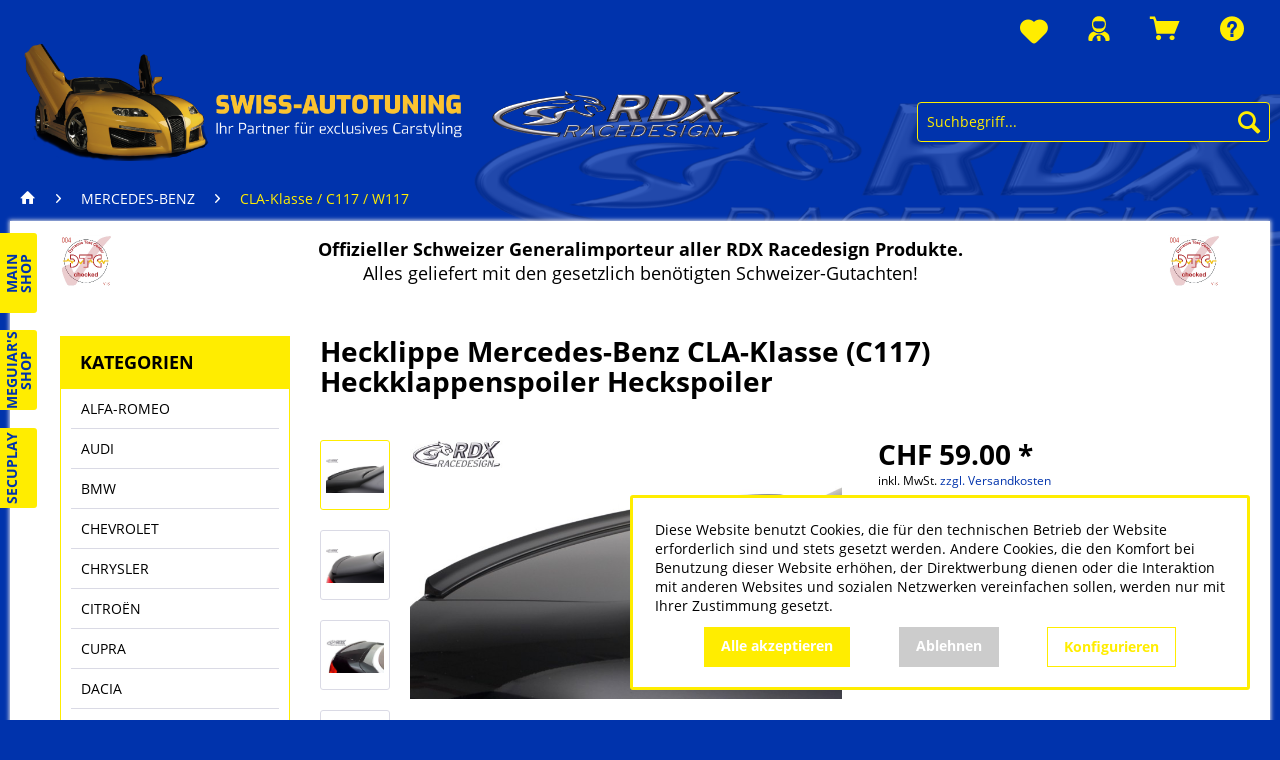

--- FILE ---
content_type: text/html; charset=UTF-8
request_url: https://rdx-racedesign.ch/mercedes-benz/cla-klasse-c117-w117/2818/hecklippe-mercedes-benz-cla-klasse-c117-heckklappenspoiler-heckspoiler
body_size: 20149
content:
<!DOCTYPE html>
<html class="no-js" lang="de" itemscope="itemscope" itemtype="https://schema.org/WebPage">
<head>
<meta charset="utf-8">
<meta name="author" content="" />
<meta name="robots" content="index,follow" />
<meta name="revisit-after" content="15 days" />
<meta name="keywords" content="Hecklippe, Karosseriekleber, Klebestreifen,
Lieferumfang:
Hecklippe, aufgetragen, geklebt.
Zusätzlich, wenn, gewünscht, (muss, nicht), verklebt, welcher, zwischen, beiden, wird.
Somit, Montageklebebändern, ergibt, der Vorteil, sofort, selber" />
<meta name="description" content="Lieferumfang: Hecklippe / Heckklappenspoiler Montageklebband (bereits aufgebracht) Artikel- und Qualitätsmerkmale: Das hochelastische Material passt …" />
<meta property="og:type" content="product" />
<meta property="og:site_name" content="rdx-racedesign.ch" />
<meta property="og:url" content="https://rdx-racedesign.ch/mercedes-benz/cla-klasse-c117-w117/2818/hecklippe-mercedes-benz-cla-klasse-c117-heckklappenspoiler-heckspoiler" />
<meta property="og:title" content="Hecklippe Mercedes-Benz CLA-Klasse (C117) Heckklappenspoiler Heckspoiler" />
<meta property="og:description" content="Lieferumfang:
Hecklippe / Heckklappenspoiler
Montageklebband (bereits aufgebracht)
Artikel- und Qualit&amp;auml;tsmerkmale:…" />
<meta property="og:image" content="https://rdx-racedesign.ch/media/image/6e/ef/24/hecklippe-pu-universal-01uSoeSMs24XeuW.jpg" />
<meta property="product:brand" content="RDX-RACEDESIGN" />
<meta property="product:price" content="59,00" />
<meta property="product:product_link" content="https://rdx-racedesign.ch/mercedes-benz/cla-klasse-c117-w117/2818/hecklippe-mercedes-benz-cla-klasse-c117-heckklappenspoiler-heckspoiler" />
<meta name="twitter:card" content="product" />
<meta name="twitter:site" content="rdx-racedesign.ch" />
<meta name="twitter:title" content="Hecklippe Mercedes-Benz CLA-Klasse (C117) Heckklappenspoiler Heckspoiler" />
<meta name="twitter:description" content="Lieferumfang:
Hecklippe / Heckklappenspoiler
Montageklebband (bereits aufgebracht)
Artikel- und Qualit&amp;auml;tsmerkmale:…" />
<meta name="twitter:image" content="https://rdx-racedesign.ch/media/image/6e/ef/24/hecklippe-pu-universal-01uSoeSMs24XeuW.jpg" />
<meta itemprop="copyrightHolder" content="rdx-racedesign.ch" />
<meta itemprop="copyrightYear" content="2014" />
<meta itemprop="isFamilyFriendly" content="True" />
<meta itemprop="image" content="https://rdx-racedesign.ch/media/image/f2/e8/9d/Swiss-Autotuning_Logo_Foto_Website.png" />
<meta name="viewport" content="width=device-width, initial-scale=1.0,maximum-scale=1.0">
<meta name="mobile-web-app-capable" content="yes">
<meta name="apple-mobile-web-app-title" content="rdx-racedesign.ch">
<meta name="apple-mobile-web-app-capable" content="yes">
<meta name="apple-mobile-web-app-status-bar-style" content="default">
<link rel="apple-touch-icon-precomposed" href="https://rdx-racedesign.ch/media/image/2d/b5/dc/favicon-196x196N93owFhvT0L1T.png">
<link rel="shortcut icon" href="https://rdx-racedesign.ch/media/unknown/fb/e4/79/faviconTtAklPZ2qRUAQ.ico">
<meta name="msapplication-navbutton-color" content="#FFED00" />
<meta name="application-name" content="rdx-racedesign.ch" />
<meta name="msapplication-starturl" content="https://rdx-racedesign.ch/" />
<meta name="msapplication-window" content="width=1024;height=768" />
<meta name="msapplication-TileImage" content="https://rdx-racedesign.ch/media/image/2d/b5/dc/favicon-196x196N93owFhvT0L1T.png">
<meta name="msapplication-TileColor" content="#FFED00">
<meta name="theme-color" content="#0033AC" />
<link rel="canonical" href="https://rdx-racedesign.ch/mercedes-benz/cla-klasse-c117-w117/2818/hecklippe-mercedes-benz-cla-klasse-c117-heckklappenspoiler-heckspoiler" />
<title itemprop="name">Hecklippe Mercedes-Benz CLA-Klasse (C117) Heckklappenspoiler Heckspoiler | CLA-Klasse / C117 / W117 | MERCEDES-BENZ | rdx-racedesign.ch</title>
<link href="/web/cache/1700226457_b1fe97672f1b01bd6f8e1aeb109230d2.css" media="all" rel="stylesheet" type="text/css" />
<script>
window.basketData = {
hasData: false,
data:[]
};
</script>
<div data-googleAnalytics="true" data-googleConversionID="" data-googleConversionLabel="" data-googleConversionLanguage="" data-googleTrackingID="G-W1TWY66N7X" data-googleAnonymizeIp="1" data-googleOptOutCookie="" data-googleTrackingLibrary="ga" data-realAmount="" data-showCookieNote="1" data-cookieNoteMode="1" >
</div>
</head>
<body class="is--ctl-detail is--act-index" >
<div class="page-wrap">
<noscript class="noscript-main">
<div class="alert is--warning">
<div class="alert--icon">
<i class="icon--element icon--warning"></i>
</div>
<div class="alert--content">
Um rdx-racedesign.ch in vollem Umfang nutzen zu k&ouml;nnen, empfehlen wir Ihnen Javascript in Ihrem Browser zu aktiveren.
</div>
</div>
</noscript>
<header class="header-main">
<div class="top-bar">
<div class="block-group">
<nav class="top-bar--navigation block" role="menubar">
<li class="navigation--entry entry--notepad" role="menuitem">
<a href="https://rdx-racedesign.ch/note" title="Merkzettel" aria-label="Merkzettel" class="btn">
<i class="icon--heart"></i>
</a>
</li>
<li class="navigation--entry entry--account with-slt" role="menuitem" data-offcanvas="true" data-offCanvasSelector=".account--dropdown-navigation">
<a href="https://rdx-racedesign.ch/account" title="Mein Konto" aria-label="Mein Konto" class="btn is--icon-left entry--link account--link">
<i class="icon--account"></i>
<span class="account--display">
Mein Konto
</span>
</a>
<div class="account--dropdown-navigation">
<div class="navigation--smartphone">
<div class="entry--close-off-canvas">
<a href="#close-account-menu" class="account--close-off-canvas" title="Menü schließen" aria-label="Menü schließen">
Menü schließen <i class="icon--arrow-right"></i>
</a>
</div>
</div>
<div class="account--menu is--rounded is--personalized">
<span class="navigation--headline">
Mein Konto
</span>
<div class="account--menu-container">
<ul class="sidebar--navigation navigation--list is--level0 show--active-items">
<li class="navigation--entry">
<span class="navigation--signin">
<a href="https://rdx-racedesign.ch/account#hide-registration" class="blocked--link btn is--primary navigation--signin-btn" data-collapseTarget="#registration" data-action="close">
Anmelden
</a>
<span class="navigation--register">
oder
<a href="https://rdx-racedesign.ch/account#show-registration" class="blocked--link" data-collapseTarget="#registration" data-action="open">
registrieren
</a>
</span>
</span>
</li>
<li class="navigation--entry">
<a href="https://rdx-racedesign.ch/account" title="Übersicht" class="navigation--link">
Übersicht
</a>
</li>
<li class="navigation--entry">
<a href="https://rdx-racedesign.ch/account/profile" title="Persönliche Daten" class="navigation--link" rel="nofollow">
Persönliche Daten
</a>
</li>
<li class="navigation--entry">
<a href="https://rdx-racedesign.ch/address/index/sidebar/" title="Adressen" class="navigation--link" rel="nofollow">
Adressen
</a>
</li>
<li class="navigation--entry">
<a href="https://rdx-racedesign.ch/account/payment" title="Zahlungsarten" class="navigation--link" rel="nofollow">
Zahlungsarten
</a>
</li>
<li class="navigation--entry">
<a href="https://rdx-racedesign.ch/account/orders" title="Bestellungen " class="navigation--link" rel="nofollow">
Bestellungen
</a>
</li>
<li class="navigation--entry">
<a href="https://rdx-racedesign.ch/note" title="Merkzettel" class="navigation--link" rel="nofollow">
Merkzettel
</a>
</li>
</ul>
</div>
</div>
</div>
</li>
<li class="navigation--entry entry--cart" role="menuitem">
<a class="btn is--icon-left cart--link" href="https://rdx-racedesign.ch/checkout/cart" title="Warenkorb" aria-label="Warenkorb">
<span class="cart--display">
Warenkorb
</span>
<span class="badge is--primary is--minimal cart--quantity is--hidden">0</span>
<i class="icon--basket"></i>
<span class="cart--amount">
CHF&nbsp;0.00 *
</span>
</a>
<div class="ajax-loader">&nbsp;</div>
</li>
<div class="navigation--entry entry--compare is--hidden" role="menuitem" aria-haspopup="true" data-drop-down-menu="true">
</div>
<div class="navigation--entry entry--service has--drop-down" role="menuitem" aria-haspopup="true" data-drop-down-menu="true">
<i class="icon--service"></i><span>Service/Hilfe</span>
<ul class="service--list is--rounded" role="menu">
<li class="service--entry" role="menuitem">
<a class="service--link" href="https://rdx-racedesign.ch/ueber-uns" title="Über uns" target="_parent">
Über uns
</a>
</li>
<li class="service--entry" role="menuitem">
<a class="service--link" href="https://rdx-racedesign.ch/liefer-und-versandkosten" title="Liefer- und Versandkosten" >
Liefer- und Versandkosten
</a>
</li>
<li class="service--entry" role="menuitem">
<a class="service--link" href="https://rdx-racedesign.ch/privatsphaere-und-datenschutz" title="Privatsphäre und Datenschutz " >
Privatsphäre und Datenschutz
</a>
</li>
<li class="service--entry" role="menuitem">
<a class="service--link" href="https://rdx-racedesign.ch/rueckgaben" title="Rückgaben" target="_self">
Rückgaben
</a>
</li>
<li class="service--entry" role="menuitem">
<a class="service--link" href="https://rdx-racedesign.ch/agb-s" title="AGB&#039;s" >
AGB's
</a>
</li>
<li class="service--entry" role="menuitem">
<a class="service--link" href="https://rdx-racedesign.ch/kontaktformular" title="Kontakt" target="_self">
Kontakt
</a>
</li>
<li class="service--entry" role="menuitem">
<a class="service--link" href="https://rdx-racedesign.ch/impressum" title="Impressum" >
Impressum
</a>
</li>
<li class="service--entry" role="menuitem">
<a class="service--link" href="https://rdx-racedesign.ch/registerFC/index/sValidation/HA" title="Händler-Login" >
Händler-Login
</a>
</li>
<li class="service--entry" role="menuitem">
<a class="service--link" href="javascript:openCookieConsentManager()" title="Cookie-Einstellungen" >
Cookie-Einstellungen
</a>
</li>
</ul>
</div>
</nav>
</div>
</div>
<div class="logo-main block-group" role="banner">
<div class="logo--shop block">
<a class="logo--link" href="https://rdx-racedesign.ch/" title="rdx-racedesign.ch - zur Startseite wechseln">
<picture>
<source srcset="https://rdx-racedesign.ch/media/image/f2/e8/9d/Swiss-Autotuning_Logo_Foto_Website.png" media="(min-width: 78.75em)">
<source srcset="https://rdx-racedesign.ch/media/image/f2/e8/9d/Swiss-Autotuning_Logo_Foto_Website.png" media="(min-width: 64em)">
<source srcset="https://rdx-racedesign.ch/media/image/f2/e8/9d/Swiss-Autotuning_Logo_Foto_Website.png" media="(min-width: 48em)">
<img srcset="https://rdx-racedesign.ch/media/image/f2/e8/9d/Swiss-Autotuning_Logo_Foto_Website.png" alt="rdx-racedesign.ch - zur Startseite wechseln" />
</picture>
<picture>
<img src="/themes/Frontend/Rdx_racedesign/frontend/_public/src/img/RDX_Logo_RDXSite.png" class="secondary--image" alt="rdx-racedesign.ch - zur Startseite wechseln" />
</picture>
</a>
</div>
</div>
<div class="container header--navigation">
<nav class="shop--navigation block-group">
<ul class="navigation--list block-group test" role="menubar">
<li class="navigation--entry entry--menu-left" role="menuitem">
<a class="entry--link entry--trigger btn is--icon-left" href="#offcanvas--left" data-offcanvas="true" data-offCanvasSelector=".sidebar-main" aria-label="Menü">
<i class="icon--menu"></i> Menü
</a>
</li>
<li class="navigation--entry entry--search" role="menuitem" data-search="true" aria-haspopup="true" data-minLength="2">
<a class="btn entry--link entry--trigger" href="#show-hide--search" title="Suche anzeigen / schließen" aria-label="Suche anzeigen / schließen">
<i class="icon--search"></i>
<span class="search--display">Suchen</span>
</a>
<form action="/search" method="get" class="main-search--form">
<input type="search" name="sSearch" aria-label="Suchbegriff..." class="main-search--field" autocomplete="off" autocapitalize="off" placeholder="Suchbegriff..." maxlength="30" />
<button type="submit" class="main-search--button" aria-label="Suchen">
<i class="icon--search"></i>
<span class="main-search--text">Suchen</span>
</button>
<div class="form--ajax-loader">&nbsp;</div>
</form>
<div class="main-search--results"></div>
</li>
</ul>
</nav>
<div class="container--ajax-cart" data-collapse-cart="true" data-displayMode="offcanvas"></div>
</div>
<div class="quicklinks">
<div class="quicklinks-item swiss-autotuning"><a href="https://swiss-autotuning.ch/" target="_blank" rel="nofollow noopener"><img src="/media/image/be/80/33/Link_Shop_SwissAutotuning-3.png"><span>Main<br/>Shop</span></a></div>
<div class="quicklinks-item rdx"><a href="https://rdx-racedesign.ch/" target="_blank"><img src="/media/image/49/fb/e6/RDX_Logo_RDXSite.png"><span>RDX<br/>Shop</span></a></div>
<div class="quicklinks-item meguiars"><a href="https://autopolieren24.ch/" target="_blank" rel="nofollow noopener"><img src="/media/image/47/6c/f5/Meguiars_Logo.jpg"><span>Meguiar's<br/>Shop</span></a></div>
<div class="quicklinks-item secuplay"><a href="https://secuplay.ch/" target="_blank" rel="nofollow noopener"><img src="/media/image/f2/40/d8/logo_secuplay.jpg"><span>Secuplay<br/>&nbsp;</span></a></div>
</div>
</header>
<nav class="navigation-main">
<div class="container" data-menu-scroller="true" data-listSelector=".navigation--list.container" data-viewPortSelector=".navigation--list-wrapper">
<div class="navigation--list-wrapper">
<ul class="navigation--list container" role="menubar" itemscope="itemscope" itemtype="https://schema.org/SiteNavigationElement">
<li class="navigation--entry is--home" role="menuitem"><a class="navigation--link is--first" href="https://rdx-racedesign.ch/" title="Home" aria-label="Home" itemprop="url"><span itemprop="name">Home</span></a></li><li class="navigation--entry" role="menuitem"><a class="navigation--link" href="https://rdx-racedesign.ch/alfa-romeo/" title="ALFA-ROMEO" aria-label="ALFA-ROMEO" itemprop="url"><span itemprop="name">ALFA-ROMEO</span></a></li><li class="navigation--entry" role="menuitem"><a class="navigation--link" href="https://rdx-racedesign.ch/audi/" title="AUDI" aria-label="AUDI" itemprop="url"><span itemprop="name">AUDI</span></a></li><li class="navigation--entry" role="menuitem"><a class="navigation--link" href="https://rdx-racedesign.ch/bmw/" title="BMW" aria-label="BMW" itemprop="url"><span itemprop="name">BMW</span></a></li><li class="navigation--entry" role="menuitem"><a class="navigation--link" href="https://rdx-racedesign.ch/chevrolet/" title="CHEVROLET" aria-label="CHEVROLET" itemprop="url"><span itemprop="name">CHEVROLET</span></a></li><li class="navigation--entry" role="menuitem"><a class="navigation--link" href="https://rdx-racedesign.ch/chrysler/" title="CHRYSLER" aria-label="CHRYSLER" itemprop="url"><span itemprop="name">CHRYSLER</span></a></li><li class="navigation--entry" role="menuitem"><a class="navigation--link" href="https://rdx-racedesign.ch/citroen/" title="CITROËN" aria-label="CITROËN" itemprop="url"><span itemprop="name">CITROËN</span></a></li><li class="navigation--entry" role="menuitem"><a class="navigation--link" href="https://rdx-racedesign.ch/cupra/" title="CUPRA" aria-label="CUPRA" itemprop="url"><span itemprop="name">CUPRA</span></a></li><li class="navigation--entry" role="menuitem"><a class="navigation--link" href="https://rdx-racedesign.ch/dacia/" title="DACIA" aria-label="DACIA" itemprop="url"><span itemprop="name">DACIA</span></a></li><li class="navigation--entry" role="menuitem"><a class="navigation--link" href="https://rdx-racedesign.ch/daewoo/" title="DAEWOO" aria-label="DAEWOO" itemprop="url"><span itemprop="name">DAEWOO</span></a></li><li class="navigation--entry" role="menuitem"><a class="navigation--link" href="https://rdx-racedesign.ch/daihatsu/" title="DAIHATSU" aria-label="DAIHATSU" itemprop="url"><span itemprop="name">DAIHATSU</span></a></li><li class="navigation--entry" role="menuitem"><a class="navigation--link" href="https://rdx-racedesign.ch/dodge/" title="DODGE" aria-label="DODGE" itemprop="url"><span itemprop="name">DODGE</span></a></li><li class="navigation--entry" role="menuitem"><a class="navigation--link" href="https://rdx-racedesign.ch/fiat/" title="FIAT" aria-label="FIAT" itemprop="url"><span itemprop="name">FIAT</span></a></li><li class="navigation--entry" role="menuitem"><a class="navigation--link" href="https://rdx-racedesign.ch/ford/" title="FORD" aria-label="FORD" itemprop="url"><span itemprop="name">FORD</span></a></li><li class="navigation--entry" role="menuitem"><a class="navigation--link" href="https://rdx-racedesign.ch/gwm-ora/" title="GWM ORA" aria-label="GWM ORA" itemprop="url"><span itemprop="name">GWM ORA</span></a></li><li class="navigation--entry" role="menuitem"><a class="navigation--link" href="https://rdx-racedesign.ch/honda/" title="HONDA" aria-label="HONDA" itemprop="url"><span itemprop="name">HONDA</span></a></li><li class="navigation--entry" role="menuitem"><a class="navigation--link" href="https://rdx-racedesign.ch/hyundai/" title="HYUNDAI" aria-label="HYUNDAI" itemprop="url"><span itemprop="name">HYUNDAI</span></a></li><li class="navigation--entry" role="menuitem"><a class="navigation--link" href="https://rdx-racedesign.ch/infiniti/" title="INFINITI" aria-label="INFINITI" itemprop="url"><span itemprop="name">INFINITI</span></a></li><li class="navigation--entry" role="menuitem"><a class="navigation--link" href="https://rdx-racedesign.ch/iveco/" title="IVECO" aria-label="IVECO" itemprop="url"><span itemprop="name">IVECO</span></a></li><li class="navigation--entry" role="menuitem"><a class="navigation--link" href="https://rdx-racedesign.ch/jaguar/" title="JAGUAR" aria-label="JAGUAR" itemprop="url"><span itemprop="name">JAGUAR</span></a></li><li class="navigation--entry" role="menuitem"><a class="navigation--link" href="https://rdx-racedesign.ch/kia/" title="KIA" aria-label="KIA" itemprop="url"><span itemprop="name">KIA</span></a></li><li class="navigation--entry" role="menuitem"><a class="navigation--link" href="https://rdx-racedesign.ch/lexus/" title="LEXUS" aria-label="LEXUS" itemprop="url"><span itemprop="name">LEXUS</span></a></li><li class="navigation--entry" role="menuitem"><a class="navigation--link" href="https://rdx-racedesign.ch/man/" title="MAN" aria-label="MAN" itemprop="url"><span itemprop="name">MAN</span></a></li><li class="navigation--entry" role="menuitem"><a class="navigation--link" href="https://rdx-racedesign.ch/maxus/" title="MAXUS" aria-label="MAXUS" itemprop="url"><span itemprop="name">MAXUS</span></a></li><li class="navigation--entry" role="menuitem"><a class="navigation--link" href="https://rdx-racedesign.ch/mazda/" title="MAZDA" aria-label="MAZDA" itemprop="url"><span itemprop="name">MAZDA</span></a></li><li class="navigation--entry is--active" role="menuitem"><a class="navigation--link is--active" href="https://rdx-racedesign.ch/mercedes-benz/" title="MERCEDES-BENZ" aria-label="MERCEDES-BENZ" itemprop="url"><span itemprop="name">MERCEDES-BENZ</span></a></li><li class="navigation--entry" role="menuitem"><a class="navigation--link" href="https://rdx-racedesign.ch/mini/" title="MINI" aria-label="MINI" itemprop="url"><span itemprop="name">MINI</span></a></li><li class="navigation--entry" role="menuitem"><a class="navigation--link" href="https://rdx-racedesign.ch/mitsubishi/" title="MITSUBISHI" aria-label="MITSUBISHI" itemprop="url"><span itemprop="name">MITSUBISHI</span></a></li><li class="navigation--entry" role="menuitem"><a class="navigation--link" href="https://rdx-racedesign.ch/nissan/" title="NISSAN" aria-label="NISSAN" itemprop="url"><span itemprop="name">NISSAN</span></a></li><li class="navigation--entry" role="menuitem"><a class="navigation--link" href="https://rdx-racedesign.ch/opel/" title="OPEL" aria-label="OPEL" itemprop="url"><span itemprop="name">OPEL</span></a></li><li class="navigation--entry" role="menuitem"><a class="navigation--link" href="https://rdx-racedesign.ch/peugeot/" title="PEUGEOT" aria-label="PEUGEOT" itemprop="url"><span itemprop="name">PEUGEOT</span></a></li><li class="navigation--entry" role="menuitem"><a class="navigation--link" href="https://rdx-racedesign.ch/porsche/" title="PORSCHE" aria-label="PORSCHE" itemprop="url"><span itemprop="name">PORSCHE</span></a></li><li class="navigation--entry" role="menuitem"><a class="navigation--link" href="https://rdx-racedesign.ch/range-rover/" title="RANGE-ROVER" aria-label="RANGE-ROVER" itemprop="url"><span itemprop="name">RANGE-ROVER</span></a></li><li class="navigation--entry" role="menuitem"><a class="navigation--link" href="https://rdx-racedesign.ch/ram/" title="RAM" aria-label="RAM" itemprop="url"><span itemprop="name">RAM</span></a></li><li class="navigation--entry" role="menuitem"><a class="navigation--link" href="https://rdx-racedesign.ch/renault/" title="RENAULT" aria-label="RENAULT" itemprop="url"><span itemprop="name">RENAULT</span></a></li><li class="navigation--entry" role="menuitem"><a class="navigation--link" href="https://rdx-racedesign.ch/seat/" title="SEAT" aria-label="SEAT" itemprop="url"><span itemprop="name">SEAT</span></a></li><li class="navigation--entry" role="menuitem"><a class="navigation--link" href="https://rdx-racedesign.ch/skoda/" title="SKODA" aria-label="SKODA" itemprop="url"><span itemprop="name">SKODA</span></a></li><li class="navigation--entry" role="menuitem"><a class="navigation--link" href="https://rdx-racedesign.ch/smart/" title="SMART" aria-label="SMART" itemprop="url"><span itemprop="name">SMART</span></a></li><li class="navigation--entry" role="menuitem"><a class="navigation--link" href="https://rdx-racedesign.ch/subaru/" title="SUBARU" aria-label="SUBARU" itemprop="url"><span itemprop="name">SUBARU</span></a></li><li class="navigation--entry" role="menuitem"><a class="navigation--link" href="https://rdx-racedesign.ch/suzuki/" title="SUZUKI" aria-label="SUZUKI" itemprop="url"><span itemprop="name">SUZUKI</span></a></li><li class="navigation--entry" role="menuitem"><a class="navigation--link" href="https://rdx-racedesign.ch/tesla/" title="TESLA" aria-label="TESLA" itemprop="url"><span itemprop="name">TESLA</span></a></li><li class="navigation--entry" role="menuitem"><a class="navigation--link" href="https://rdx-racedesign.ch/toyota/" title="TOYOTA" aria-label="TOYOTA" itemprop="url"><span itemprop="name">TOYOTA</span></a></li><li class="navigation--entry" role="menuitem"><a class="navigation--link" href="https://rdx-racedesign.ch/volvo/" title="VOLVO" aria-label="VOLVO" itemprop="url"><span itemprop="name">VOLVO</span></a></li><li class="navigation--entry" role="menuitem"><a class="navigation--link" href="https://rdx-racedesign.ch/vw/" title="VW" aria-label="VW" itemprop="url"><span itemprop="name">VW</span></a></li><li class="navigation--entry" role="menuitem"><a class="navigation--link" href="https://rdx-racedesign.ch/dachspoiler/" title="DACHSPOILER" aria-label="DACHSPOILER" itemprop="url"><span itemprop="name">DACHSPOILER</span></a></li><li class="navigation--entry" role="menuitem"><a class="navigation--link" href="https://rdx-racedesign.ch/heckspoiler/" title="HECKSPOILER" aria-label="HECKSPOILER" itemprop="url"><span itemprop="name">HECKSPOILER</span></a></li><li class="navigation--entry" role="menuitem"><a class="navigation--link" href="https://rdx-racedesign.ch/heckfluegel/" title="HECKFLÜGEL" aria-label="HECKFLÜGEL" itemprop="url"><span itemprop="name">HECKFLÜGEL</span></a></li><li class="navigation--entry" role="menuitem"><a class="navigation--link" href="https://rdx-racedesign.ch/heckspoiler-lippen/" title="HECKSPOILER-LIPPEN" aria-label="HECKSPOILER-LIPPEN" itemprop="url"><span itemprop="name">HECKSPOILER-LIPPEN</span></a></li><li class="navigation--entry" role="menuitem"><a class="navigation--link" href="https://rdx-racedesign.ch/spoiler-v-a-r-i-o-x/" title="SPOILER "V A R I O - X"" aria-label="SPOILER "V A R I O - X"" itemprop="url"><span itemprop="name">SPOILER "V A R I O - X"</span></a></li><li class="navigation--entry" role="menuitem"><a class="navigation--link" href="https://rdx-racedesign.ch/lippe-universal-safe-n-style/" title="LIPPE UNIVERSAL "SAFE`N STYLE"" aria-label="LIPPE UNIVERSAL "SAFE`N STYLE"" itemprop="url"><span itemprop="name">LIPPE UNIVERSAL "SAFE`N STYLE"</span></a></li><li class="navigation--entry" role="menuitem"><a class="navigation--link" href="https://rdx-racedesign.ch/lippe-universal-cup-2.0/" title="LIPPE UNIVERSAL "CUP 2.0"" aria-label="LIPPE UNIVERSAL "CUP 2.0"" itemprop="url"><span itemprop="name">LIPPE UNIVERSAL "CUP 2.0"</span></a></li><li class="navigation--entry" role="menuitem"><a class="navigation--link" href="https://rdx-racedesign.ch/radlauf-universal-fender-x/" title="RADLAUF UNIVERSAL "FENDER X"" aria-label="RADLAUF UNIVERSAL "FENDER X"" itemprop="url"><span itemprop="name">RADLAUF UNIVERSAL "FENDER X"</span></a></li><li class="navigation--entry" role="menuitem"><a class="navigation--link" href="https://rdx-racedesign.ch/heckdiffusor-universal-u-diff/" title="HECKDIFFUSOR UNIVERSAL "U-DIFF"" aria-label="HECKDIFFUSOR UNIVERSAL "U-DIFF"" itemprop="url"><span itemprop="name">HECKDIFFUSOR UNIVERSAL "U-DIFF"</span></a></li><li class="navigation--entry" role="menuitem"><a class="navigation--link" href="https://rdx-racedesign.ch/ersatzteile/" title="ERSATZTEILE" aria-label="ERSATZTEILE" itemprop="url"><span itemprop="name">ERSATZTEILE</span></a></li><li class="navigation--entry" role="menuitem"><a class="navigation--link" href="https://rdx-racedesign.ch/zubehoer-universelles/" title="ZUBEHÖR & UNIVERSELLES" aria-label="ZUBEHÖR & UNIVERSELLES" itemprop="url"><span itemprop="name">ZUBEHÖR & UNIVERSELLES</span></a></li><li class="navigation--entry" role="menuitem"><a class="navigation--link" href="https://rdx-racedesign.ch/dtc-gutachten/" title="DTC-GUTACHTEN" aria-label="DTC-GUTACHTEN" itemprop="url"><span itemprop="name">DTC-GUTACHTEN</span></a></li><li class="navigation--entry" role="menuitem"><a class="navigation--link" href="https://rdx-racedesign.ch/sonderprodukte-garten-secuplay/" title="Sonderprodukte Garten / SECUPLAY" aria-label="Sonderprodukte Garten / SECUPLAY" itemprop="url"><span itemprop="name">Sonderprodukte Garten / SECUPLAY</span></a></li><li class="navigation--entry" role="menuitem"><a class="navigation--link" href="https://rdx-racedesign.ch/sonderprodukte-camping-duo-keder/" title="Sonderprodukte Camping / DUO-KEDER" aria-label="Sonderprodukte Camping / DUO-KEDER" itemprop="url"><span itemprop="name">Sonderprodukte Camping / DUO-KEDER</span></a></li>            </ul>
</div>
</div>
</nav>
<div class="breadcrumb--wrapper">
<div class="container">
<nav class="content--breadcrumb block">
<a class="breadcrumb--button breadcrumb--link" href="https://rdx-racedesign.ch/mercedes-benz/cla-klasse-c117-w117/" title="Übersicht">
<i class="icon--arrow-left"></i>
<span class="breadcrumb--title">Übersicht</span>
</a>
<ul class="breadcrumb--list" role="menu" itemscope itemtype="https://schema.org/BreadcrumbList">
<li role="menuitem" class="breadcrumb--entry" itemprop="itemListElement" itemscope itemtype="https://schema.org/ListItem">
<a class="breadcrumb--link home" href="/" title="Startseite" itemprop="item">
<link itemprop="url" href="/" />
<span class="breadcrumb--title" itemprop="name"><i class="icon--house"></i></span>
</a>
</li>
<li role="none" class="breadcrumb--separator">
<i class="icon--arrow-right"></i>
</li>
<li role="menuitem" class="breadcrumb--entry" itemprop="itemListElement" itemscope itemtype="https://schema.org/ListItem">
<a class="breadcrumb--link" href="https://rdx-racedesign.ch/mercedes-benz/" title="MERCEDES-BENZ" itemprop="item">
<link itemprop="url" href="https://rdx-racedesign.ch/mercedes-benz/" />
<span class="breadcrumb--title" itemprop="name">MERCEDES-BENZ</span>
</a>
<meta itemprop="position" content="0" />
</li>
<li role="none" class="breadcrumb--separator">
<i class="icon--arrow-right"></i>
</li>
<li role="menuitem" class="breadcrumb--entry is--active" itemprop="itemListElement" itemscope itemtype="https://schema.org/ListItem">
<a class="breadcrumb--link" href="https://rdx-racedesign.ch/mercedes-benz/cla-klasse-c117-w117/" title="CLA-Klasse / C117 / W117" itemprop="item">
<link itemprop="url" href="https://rdx-racedesign.ch/mercedes-benz/cla-klasse-c117-w117/" />
<span class="breadcrumb--title" itemprop="name">CLA-Klasse / C117 / W117</span>
</a>
<meta itemprop="position" content="1" />
</li>
</ul>
</nav>
</div>
</div>
<section class="content-main container block-group">
<nav class="product--navigation">
<a href="#" class="navigation--link link--prev">
<div class="link--prev-button">
<span class="link--prev-inner">Zurück</span>
</div>
<div class="image--wrapper">
<div class="image--container"></div>
</div>
</a>
<a href="#" class="navigation--link link--next">
<div class="link--next-button">
<span class="link--next-inner">Vor</span>
</div>
<div class="image--wrapper">
<div class="image--container"></div>
</div>
</a>
</nav>
<div class="shop-notice"><div class="image"><a href="/dtc-gutachten/"><img src="/media/image/88/89/ab/DTC_2x.png" alt="DTC" /></a></div>
<div> <strong>Offizieller Schweizer Generalimporteur aller RDX Racedesign Produkte. </strong><br />Alles geliefert mit den gesetzlich benötigten Schweizer-Gutachten!</div>
<div class="image"><a href="/dtc-gutachten/"><img src="/media/image/88/89/ab/DTC_2x.png" alt="DTC" /></a></div></div>
<div class="shop-brands"> </div>
<div class="content-main--inner">
<div id='cookie-consent' class='off-canvas is--left block-transition' data-cookie-consent-manager='true' data-cookieTimeout='60'>
<div class='cookie-consent--header cookie-consent--close'>
Cookie-Einstellungen
<i class="icon--arrow-right"></i>
</div>
<div class='cookie-consent--description'>
Diese Website benutzt Cookies, die für den technischen Betrieb der Website erforderlich sind und stets gesetzt werden. Andere Cookies, die den Komfort bei Benutzung dieser Website erhöhen, der Direktwerbung dienen oder die Interaktion mit anderen Websites und sozialen Netzwerken vereinfachen sollen, werden nur mit Ihrer Zustimmung gesetzt.
</div>
<div class='cookie-consent--configuration'>
<div class='cookie-consent--configuration-header'>
<div class='cookie-consent--configuration-header-text'>Konfiguration</div>
</div>
<div class='cookie-consent--configuration-main'>
<div class='cookie-consent--group'>
<input type="hidden" class="cookie-consent--group-name" value="technical" />
<label class="cookie-consent--group-state cookie-consent--state-input cookie-consent--required">
<input type="checkbox" name="technical-state" class="cookie-consent--group-state-input" disabled="disabled" checked="checked"/>
<span class="cookie-consent--state-input-element"></span>
</label>
<div class='cookie-consent--group-title' data-collapse-panel='true' data-contentSiblingSelector=".cookie-consent--group-container">
<div class="cookie-consent--group-title-label cookie-consent--state-label">
Technisch erforderlich
</div>
<span class="cookie-consent--group-arrow is-icon--right">
<i class="icon--arrow-right"></i>
</span>
</div>
<div class='cookie-consent--group-container'>
<div class='cookie-consent--group-description'>
Diese Cookies sind für die Grundfunktionen des Shops notwendig.
</div>
<div class='cookie-consent--cookies-container'>
<div class='cookie-consent--cookie'>
<input type="hidden" class="cookie-consent--cookie-name" value="cookieDeclined" />
<label class="cookie-consent--cookie-state cookie-consent--state-input cookie-consent--required">
<input type="checkbox" name="cookieDeclined-state" class="cookie-consent--cookie-state-input" disabled="disabled" checked="checked" />
<span class="cookie-consent--state-input-element"></span>
</label>
<div class='cookie--label cookie-consent--state-label'>
"Alle Cookies ablehnen" Cookie
</div>
</div>
<div class='cookie-consent--cookie'>
<input type="hidden" class="cookie-consent--cookie-name" value="allowCookie" />
<label class="cookie-consent--cookie-state cookie-consent--state-input cookie-consent--required">
<input type="checkbox" name="allowCookie-state" class="cookie-consent--cookie-state-input" disabled="disabled" checked="checked" />
<span class="cookie-consent--state-input-element"></span>
</label>
<div class='cookie--label cookie-consent--state-label'>
"Alle Cookies annehmen" Cookie
</div>
</div>
<div class='cookie-consent--cookie'>
<input type="hidden" class="cookie-consent--cookie-name" value="shop" />
<label class="cookie-consent--cookie-state cookie-consent--state-input cookie-consent--required">
<input type="checkbox" name="shop-state" class="cookie-consent--cookie-state-input" disabled="disabled" checked="checked" />
<span class="cookie-consent--state-input-element"></span>
</label>
<div class='cookie--label cookie-consent--state-label'>
Ausgewählter Shop
</div>
</div>
<div class='cookie-consent--cookie'>
<input type="hidden" class="cookie-consent--cookie-name" value="csrf_token" />
<label class="cookie-consent--cookie-state cookie-consent--state-input cookie-consent--required">
<input type="checkbox" name="csrf_token-state" class="cookie-consent--cookie-state-input" disabled="disabled" checked="checked" />
<span class="cookie-consent--state-input-element"></span>
</label>
<div class='cookie--label cookie-consent--state-label'>
CSRF-Token
</div>
</div>
<div class='cookie-consent--cookie'>
<input type="hidden" class="cookie-consent--cookie-name" value="cookiePreferences" />
<label class="cookie-consent--cookie-state cookie-consent--state-input cookie-consent--required">
<input type="checkbox" name="cookiePreferences-state" class="cookie-consent--cookie-state-input" disabled="disabled" checked="checked" />
<span class="cookie-consent--state-input-element"></span>
</label>
<div class='cookie--label cookie-consent--state-label'>
Cookie-Einstellungen
</div>
</div>
<div class='cookie-consent--cookie'>
<input type="hidden" class="cookie-consent--cookie-name" value="x-cache-context-hash" />
<label class="cookie-consent--cookie-state cookie-consent--state-input cookie-consent--required">
<input type="checkbox" name="x-cache-context-hash-state" class="cookie-consent--cookie-state-input" disabled="disabled" checked="checked" />
<span class="cookie-consent--state-input-element"></span>
</label>
<div class='cookie--label cookie-consent--state-label'>
Individuelle Preise
</div>
</div>
<div class='cookie-consent--cookie'>
<input type="hidden" class="cookie-consent--cookie-name" value="slt" />
<label class="cookie-consent--cookie-state cookie-consent--state-input cookie-consent--required">
<input type="checkbox" name="slt-state" class="cookie-consent--cookie-state-input" disabled="disabled" checked="checked" />
<span class="cookie-consent--state-input-element"></span>
</label>
<div class='cookie--label cookie-consent--state-label'>
Kunden-Wiedererkennung
</div>
</div>
<div class='cookie-consent--cookie'>
<input type="hidden" class="cookie-consent--cookie-name" value="nocache" />
<label class="cookie-consent--cookie-state cookie-consent--state-input cookie-consent--required">
<input type="checkbox" name="nocache-state" class="cookie-consent--cookie-state-input" disabled="disabled" checked="checked" />
<span class="cookie-consent--state-input-element"></span>
</label>
<div class='cookie--label cookie-consent--state-label'>
Kundenspezifisches Caching
</div>
</div>
<div class='cookie-consent--cookie'>
<input type="hidden" class="cookie-consent--cookie-name" value="session" />
<label class="cookie-consent--cookie-state cookie-consent--state-input cookie-consent--required">
<input type="checkbox" name="session-state" class="cookie-consent--cookie-state-input" disabled="disabled" checked="checked" />
<span class="cookie-consent--state-input-element"></span>
</label>
<div class='cookie--label cookie-consent--state-label'>
Session
</div>
</div>
<div class='cookie-consent--cookie'>
<input type="hidden" class="cookie-consent--cookie-name" value="currency" />
<label class="cookie-consent--cookie-state cookie-consent--state-input cookie-consent--required">
<input type="checkbox" name="currency-state" class="cookie-consent--cookie-state-input" disabled="disabled" checked="checked" />
<span class="cookie-consent--state-input-element"></span>
</label>
<div class='cookie--label cookie-consent--state-label'>
Währungswechsel
</div>
</div>
</div>
</div>
</div>
<div class='cookie-consent--group'>
<input type="hidden" class="cookie-consent--group-name" value="comfort" />
<label class="cookie-consent--group-state cookie-consent--state-input">
<input type="checkbox" name="comfort-state" class="cookie-consent--group-state-input"/>
<span class="cookie-consent--state-input-element"></span>
</label>
<div class='cookie-consent--group-title' data-collapse-panel='true' data-contentSiblingSelector=".cookie-consent--group-container">
<div class="cookie-consent--group-title-label cookie-consent--state-label">
Komfortfunktionen
</div>
<span class="cookie-consent--group-arrow is-icon--right">
<i class="icon--arrow-right"></i>
</span>
</div>
<div class='cookie-consent--group-container'>
<div class='cookie-consent--group-description'>
Diese Cookies werden genutzt um das Einkaufserlebnis noch ansprechender zu gestalten, beispielsweise für die Wiedererkennung des Besuchers.
</div>
<div class='cookie-consent--cookies-container'>
<div class='cookie-consent--cookie'>
<input type="hidden" class="cookie-consent--cookie-name" value="sUniqueID" />
<label class="cookie-consent--cookie-state cookie-consent--state-input">
<input type="checkbox" name="sUniqueID-state" class="cookie-consent--cookie-state-input" />
<span class="cookie-consent--state-input-element"></span>
</label>
<div class='cookie--label cookie-consent--state-label'>
Merkzettel
</div>
</div>
</div>
</div>
</div>
<div class='cookie-consent--group'>
<input type="hidden" class="cookie-consent--group-name" value="statistics" />
<label class="cookie-consent--group-state cookie-consent--state-input">
<input type="checkbox" name="statistics-state" class="cookie-consent--group-state-input"/>
<span class="cookie-consent--state-input-element"></span>
</label>
<div class='cookie-consent--group-title' data-collapse-panel='true' data-contentSiblingSelector=".cookie-consent--group-container">
<div class="cookie-consent--group-title-label cookie-consent--state-label">
Statistik & Tracking
</div>
<span class="cookie-consent--group-arrow is-icon--right">
<i class="icon--arrow-right"></i>
</span>
</div>
<div class='cookie-consent--group-container'>
<div class='cookie-consent--cookies-container'>
<div class='cookie-consent--cookie'>
<input type="hidden" class="cookie-consent--cookie-name" value="x-ua-device" />
<label class="cookie-consent--cookie-state cookie-consent--state-input">
<input type="checkbox" name="x-ua-device-state" class="cookie-consent--cookie-state-input" />
<span class="cookie-consent--state-input-element"></span>
</label>
<div class='cookie--label cookie-consent--state-label'>
Endgeräteerkennung
</div>
</div>
<div class='cookie-consent--cookie'>
<input type="hidden" class="cookie-consent--cookie-name" value="__utm" />
<label class="cookie-consent--cookie-state cookie-consent--state-input">
<input type="checkbox" name="__utm-state" class="cookie-consent--cookie-state-input" />
<span class="cookie-consent--state-input-element"></span>
</label>
<div class='cookie--label cookie-consent--state-label'>
Google Analytics
</div>
</div>
<div class='cookie-consent--cookie'>
<input type="hidden" class="cookie-consent--cookie-name" value="partner" />
<label class="cookie-consent--cookie-state cookie-consent--state-input">
<input type="checkbox" name="partner-state" class="cookie-consent--cookie-state-input" />
<span class="cookie-consent--state-input-element"></span>
</label>
<div class='cookie--label cookie-consent--state-label'>
Partnerprogramm
</div>
</div>
</div>
</div>
</div>
</div>
</div>
<div class="cookie-consent--save">
<input class="cookie-consent--save-button btn is--primary" type="button" value="Einstellungen speichern" />
</div>
</div>
<div class="listing--sidebar">
<aside class="sidebar-main off-canvas">
<div class="navigation--smartphone">
<ul class="navigation--list ">
<li class="navigation--entry entry--close-off-canvas">
<a href="#close-categories-menu" title="Menü schließen" class="navigation--link">
Menü schließen <i class="icon--arrow-right"></i>
</a>
</li>
</ul>
<div class="mobile--switches">
</div>
</div>
<div class="sidebar--categories-wrapper" data-subcategory-nav="true" data-mainCategoryId="820" data-categoryId="2781" data-fetchUrl="/widgets/listing/getCategory/categoryId/2781">
<div class="categories--headline navigation--headline">
<h3 class="sidebar--title">Kategorien</h3>
</div>
<div class="sidebar--categories-navigation">
<ul class="sidebar--navigation categories--navigation navigation--list is--drop-down is--level0 collapse is--rounded" id="categoriesCollapse" style="height:480px" role="menu">
<li class="navigation--entry has--sub-children" role="menuitem">
<a class="navigation--link link--go-forward" href="https://rdx-racedesign.ch/alfa-romeo/" data-categoryId="2454" data-fetchUrl="/widgets/listing/getCategory/categoryId/2454" title="ALFA-ROMEO" >
ALFA-ROMEO
<span class="is--icon-right">
<i class="icon--arrow-right"></i>
</span>
</a>
</li>
<li class="navigation--entry has--sub-children" role="menuitem">
<a class="navigation--link link--go-forward" href="https://rdx-racedesign.ch/audi/" data-categoryId="2465" data-fetchUrl="/widgets/listing/getCategory/categoryId/2465" title="AUDI" >
AUDI
<span class="is--icon-right">
<i class="icon--arrow-right"></i>
</span>
</a>
</li>
<li class="navigation--entry has--sub-children" role="menuitem">
<a class="navigation--link link--go-forward" href="https://rdx-racedesign.ch/bmw/" data-categoryId="2527" data-fetchUrl="/widgets/listing/getCategory/categoryId/2527" title="BMW" >
BMW
<span class="is--icon-right">
<i class="icon--arrow-right"></i>
</span>
</a>
</li>
<li class="navigation--entry has--sub-children" role="menuitem">
<a class="navigation--link link--go-forward" href="https://rdx-racedesign.ch/chevrolet/" data-categoryId="2570" data-fetchUrl="/widgets/listing/getCategory/categoryId/2570" title="CHEVROLET" >
CHEVROLET
<span class="is--icon-right">
<i class="icon--arrow-right"></i>
</span>
</a>
</li>
<li class="navigation--entry has--sub-children" role="menuitem">
<a class="navigation--link link--go-forward" href="https://rdx-racedesign.ch/chrysler/" data-categoryId="2575" data-fetchUrl="/widgets/listing/getCategory/categoryId/2575" title="CHRYSLER" >
CHRYSLER
<span class="is--icon-right">
<i class="icon--arrow-right"></i>
</span>
</a>
</li>
<li class="navigation--entry has--sub-children" role="menuitem">
<a class="navigation--link link--go-forward" href="https://rdx-racedesign.ch/citroen/" data-categoryId="2579" data-fetchUrl="/widgets/listing/getCategory/categoryId/2579" title="CITROËN" >
CITROËN
<span class="is--icon-right">
<i class="icon--arrow-right"></i>
</span>
</a>
</li>
<li class="navigation--entry" role="menuitem">
<a class="navigation--link" href="https://rdx-racedesign.ch/cupra/" data-categoryId="2594" data-fetchUrl="/widgets/listing/getCategory/categoryId/2594" title="CUPRA" >
CUPRA
</a>
</li>
<li class="navigation--entry has--sub-children" role="menuitem">
<a class="navigation--link link--go-forward" href="https://rdx-racedesign.ch/dacia/" data-categoryId="2595" data-fetchUrl="/widgets/listing/getCategory/categoryId/2595" title="DACIA" >
DACIA
<span class="is--icon-right">
<i class="icon--arrow-right"></i>
</span>
</a>
</li>
<li class="navigation--entry has--sub-children" role="menuitem">
<a class="navigation--link link--go-forward" href="https://rdx-racedesign.ch/daewoo/" data-categoryId="2601" data-fetchUrl="/widgets/listing/getCategory/categoryId/2601" title="DAEWOO" >
DAEWOO
<span class="is--icon-right">
<i class="icon--arrow-right"></i>
</span>
</a>
</li>
<li class="navigation--entry has--sub-children" role="menuitem">
<a class="navigation--link link--go-forward" href="https://rdx-racedesign.ch/daihatsu/" data-categoryId="2615" data-fetchUrl="/widgets/listing/getCategory/categoryId/2615" title="DAIHATSU" >
DAIHATSU
<span class="is--icon-right">
<i class="icon--arrow-right"></i>
</span>
</a>
</li>
<li class="navigation--entry has--sub-children" role="menuitem">
<a class="navigation--link link--go-forward" href="https://rdx-racedesign.ch/dodge/" data-categoryId="2618" data-fetchUrl="/widgets/listing/getCategory/categoryId/2618" title="DODGE" >
DODGE
<span class="is--icon-right">
<i class="icon--arrow-right"></i>
</span>
</a>
</li>
<li class="navigation--entry has--sub-children" role="menuitem">
<a class="navigation--link link--go-forward" href="https://rdx-racedesign.ch/fiat/" data-categoryId="2620" data-fetchUrl="/widgets/listing/getCategory/categoryId/2620" title="FIAT" >
FIAT
<span class="is--icon-right">
<i class="icon--arrow-right"></i>
</span>
</a>
</li>
<li class="navigation--entry has--sub-children" role="menuitem">
<a class="navigation--link link--go-forward" href="https://rdx-racedesign.ch/ford/" data-categoryId="2641" data-fetchUrl="/widgets/listing/getCategory/categoryId/2641" title="FORD" >
FORD
<span class="is--icon-right">
<i class="icon--arrow-right"></i>
</span>
</a>
</li>
<li class="navigation--entry" role="menuitem">
<a class="navigation--link" href="https://rdx-racedesign.ch/gwm-ora/" data-categoryId="3288" data-fetchUrl="/widgets/listing/getCategory/categoryId/3288" title="GWM ORA" >
GWM ORA
</a>
</li>
<li class="navigation--entry has--sub-children" role="menuitem">
<a class="navigation--link link--go-forward" href="https://rdx-racedesign.ch/honda/" data-categoryId="2673" data-fetchUrl="/widgets/listing/getCategory/categoryId/2673" title="HONDA" >
HONDA
<span class="is--icon-right">
<i class="icon--arrow-right"></i>
</span>
</a>
</li>
<li class="navigation--entry has--sub-children" role="menuitem">
<a class="navigation--link link--go-forward" href="https://rdx-racedesign.ch/hyundai/" data-categoryId="2679" data-fetchUrl="/widgets/listing/getCategory/categoryId/2679" title="HYUNDAI" >
HYUNDAI
<span class="is--icon-right">
<i class="icon--arrow-right"></i>
</span>
</a>
</li>
<li class="navigation--entry has--sub-children" role="menuitem">
<a class="navigation--link link--go-forward" href="https://rdx-racedesign.ch/infiniti/" data-categoryId="2696" data-fetchUrl="/widgets/listing/getCategory/categoryId/2696" title="INFINITI" >
INFINITI
<span class="is--icon-right">
<i class="icon--arrow-right"></i>
</span>
</a>
</li>
<li class="navigation--entry has--sub-children" role="menuitem">
<a class="navigation--link link--go-forward" href="https://rdx-racedesign.ch/iveco/" data-categoryId="3279" data-fetchUrl="/widgets/listing/getCategory/categoryId/3279" title="IVECO" >
IVECO
<span class="is--icon-right">
<i class="icon--arrow-right"></i>
</span>
</a>
</li>
<li class="navigation--entry has--sub-children" role="menuitem">
<a class="navigation--link link--go-forward" href="https://rdx-racedesign.ch/jaguar/" data-categoryId="2699" data-fetchUrl="/widgets/listing/getCategory/categoryId/2699" title="JAGUAR" >
JAGUAR
<span class="is--icon-right">
<i class="icon--arrow-right"></i>
</span>
</a>
</li>
<li class="navigation--entry has--sub-children" role="menuitem">
<a class="navigation--link link--go-forward" href="https://rdx-racedesign.ch/kia/" data-categoryId="2702" data-fetchUrl="/widgets/listing/getCategory/categoryId/2702" title="KIA" >
KIA
<span class="is--icon-right">
<i class="icon--arrow-right"></i>
</span>
</a>
</li>
<li class="navigation--entry has--sub-children" role="menuitem">
<a class="navigation--link link--go-forward" href="https://rdx-racedesign.ch/lexus/" data-categoryId="2730" data-fetchUrl="/widgets/listing/getCategory/categoryId/2730" title="LEXUS" >
LEXUS
<span class="is--icon-right">
<i class="icon--arrow-right"></i>
</span>
</a>
</li>
<li class="navigation--entry has--sub-children" role="menuitem">
<a class="navigation--link link--go-forward" href="https://rdx-racedesign.ch/man/" data-categoryId="3275" data-fetchUrl="/widgets/listing/getCategory/categoryId/3275" title="MAN" >
MAN
<span class="is--icon-right">
<i class="icon--arrow-right"></i>
</span>
</a>
</li>
<li class="navigation--entry has--sub-children" role="menuitem">
<a class="navigation--link link--go-forward" href="https://rdx-racedesign.ch/maxus/" data-categoryId="3298" data-fetchUrl="/widgets/listing/getCategory/categoryId/3298" title="MAXUS" >
MAXUS
<span class="is--icon-right">
<i class="icon--arrow-right"></i>
</span>
</a>
</li>
<li class="navigation--entry has--sub-children" role="menuitem">
<a class="navigation--link link--go-forward" href="https://rdx-racedesign.ch/mazda/" data-categoryId="2735" data-fetchUrl="/widgets/listing/getCategory/categoryId/2735" title="MAZDA" >
MAZDA
<span class="is--icon-right">
<i class="icon--arrow-right"></i>
</span>
</a>
</li>
<li class="navigation--entry is--active has--sub-categories has--sub-children" role="menuitem">
<a class="navigation--link is--active has--sub-categories link--go-forward" href="https://rdx-racedesign.ch/mercedes-benz/" data-categoryId="2743" data-fetchUrl="/widgets/listing/getCategory/categoryId/2743" title="MERCEDES-BENZ" >
MERCEDES-BENZ
<span class="is--icon-right">
<i class="icon--arrow-right"></i>
</span>
</a>
<ul class="sidebar--navigation categories--navigation navigation--list is--level1 is--rounded" role="menu">
<li class="navigation--entry" role="menuitem">
<a class="navigation--link" href="https://rdx-racedesign.ch/mercedes-benz/190-w201/" data-categoryId="2784" data-fetchUrl="/widgets/listing/getCategory/categoryId/2784" title="190 / W201" >
190 / W201
</a>
</li>
<li class="navigation--entry" role="menuitem">
<a class="navigation--link" href="https://rdx-racedesign.ch/mercedes-benz/a-klasse-w176/" data-categoryId="2770" data-fetchUrl="/widgets/listing/getCategory/categoryId/2770" title="A-Klasse / W176" >
A-Klasse / W176
</a>
</li>
<li class="navigation--entry" role="menuitem">
<a class="navigation--link" href="https://rdx-racedesign.ch/mercedes-benz/a-klasse-w177-v177/" data-categoryId="2786" data-fetchUrl="/widgets/listing/getCategory/categoryId/2786" title="A-Klasse / W177 / V177" >
A-Klasse / W177 / V177
</a>
</li>
<li class="navigation--entry" role="menuitem">
<a class="navigation--link" href="https://rdx-racedesign.ch/mercedes-benz/b-klasse-t245/" data-categoryId="2772" data-fetchUrl="/widgets/listing/getCategory/categoryId/2772" title="B-Klasse / T245" >
B-Klasse / T245
</a>
</li>
<li class="navigation--entry" role="menuitem">
<a class="navigation--link" href="https://rdx-racedesign.ch/mercedes-benz/b-klasse-t246/" data-categoryId="2745" data-fetchUrl="/widgets/listing/getCategory/categoryId/2745" title="B-Klasse / T246" >
B-Klasse / T246
</a>
</li>
<li class="navigation--entry" role="menuitem">
<a class="navigation--link" href="https://rdx-racedesign.ch/mercedes-benz/b-klasse-w246/" data-categoryId="2785" data-fetchUrl="/widgets/listing/getCategory/categoryId/2785" title="B-Klasse / W246" >
B-Klasse / W246
</a>
</li>
<li class="navigation--entry" role="menuitem">
<a class="navigation--link" href="https://rdx-racedesign.ch/mercedes-benz/c-klasse-w202/" data-categoryId="2748" data-fetchUrl="/widgets/listing/getCategory/categoryId/2748" title="C-Klasse / W202" >
C-Klasse / W202
</a>
</li>
<li class="navigation--entry" role="menuitem">
<a class="navigation--link" href="https://rdx-racedesign.ch/mercedes-benz/c-klasse-w203/" data-categoryId="2750" data-fetchUrl="/widgets/listing/getCategory/categoryId/2750" title="C-Klasse / W203" >
C-Klasse / W203
</a>
</li>
<li class="navigation--entry" role="menuitem">
<a class="navigation--link" href="https://rdx-racedesign.ch/mercedes-benz/c-klasse-w204-s204-c204/" data-categoryId="2749" data-fetchUrl="/widgets/listing/getCategory/categoryId/2749" title="C-Klasse / W204 / S204 / C204" >
C-Klasse / W204 / S204 / C204
</a>
</li>
<li class="navigation--entry" role="menuitem">
<a class="navigation--link" href="https://rdx-racedesign.ch/mercedes-benz/c-klasse-w205-s205-c205/" data-categoryId="2783" data-fetchUrl="/widgets/listing/getCategory/categoryId/2783" title="C-Klasse / W205 / S205 / C205" >
C-Klasse / W205 / S205 / C205
</a>
</li>
<li class="navigation--entry" role="menuitem">
<a class="navigation--link" href="https://rdx-racedesign.ch/mercedes-benz/c-klasse-w206-s206/" data-categoryId="2746" data-fetchUrl="/widgets/listing/getCategory/categoryId/2746" title="C-Klasse / W206 / S206" >
C-Klasse / W206 / S206
</a>
</li>
<li class="navigation--entry" role="menuitem">
<a class="navigation--link" href="https://rdx-racedesign.ch/mercedes-benz/cl-klasse-c215/" data-categoryId="2780" data-fetchUrl="/widgets/listing/getCategory/categoryId/2780" title="CL-Klasse / C215" >
CL-Klasse / C215
</a>
</li>
<li class="navigation--entry" role="menuitem">
<a class="navigation--link" href="https://rdx-racedesign.ch/mercedes-benz/cl-klasse-c216/" data-categoryId="2764" data-fetchUrl="/widgets/listing/getCategory/categoryId/2764" title="CL-Klasse / C216" >
CL-Klasse / C216
</a>
</li>
<li class="navigation--entry" role="menuitem">
<a class="navigation--link" href="https://rdx-racedesign.ch/mercedes-benz/cl-klasse-w215/" data-categoryId="2777" data-fetchUrl="/widgets/listing/getCategory/categoryId/2777" title="CL-Klasse / W215" >
CL-Klasse / W215
</a>
</li>
<li class="navigation--entry is--active" role="menuitem">
<a class="navigation--link is--active" href="https://rdx-racedesign.ch/mercedes-benz/cla-klasse-c117-w117/" data-categoryId="2781" data-fetchUrl="/widgets/listing/getCategory/categoryId/2781" title="CLA-Klasse / C117 / W117" >
CLA-Klasse / C117 / W117
</a>
</li>
<li class="navigation--entry" role="menuitem">
<a class="navigation--link" href="https://rdx-racedesign.ch/mercedes-benz/clc-klasse-cl203/" data-categoryId="2773" data-fetchUrl="/widgets/listing/getCategory/categoryId/2773" title="CLC-Klasse / CL203" >
CLC-Klasse / CL203
</a>
</li>
<li class="navigation--entry" role="menuitem">
<a class="navigation--link" href="https://rdx-racedesign.ch/mercedes-benz/clc-klasse-cl204/" data-categoryId="2776" data-fetchUrl="/widgets/listing/getCategory/categoryId/2776" title="CLC-Klasse / CL204" >
CLC-Klasse / CL204
</a>
</li>
<li class="navigation--entry" role="menuitem">
<a class="navigation--link" href="https://rdx-racedesign.ch/mercedes-benz/clk-klasse-a208-w208/" data-categoryId="2774" data-fetchUrl="/widgets/listing/getCategory/categoryId/2774" title="CLK-Klasse / A208 / W208" >
CLK-Klasse / A208 / W208
</a>
</li>
<li class="navigation--entry" role="menuitem">
<a class="navigation--link" href="https://rdx-racedesign.ch/mercedes-benz/clk-klasse-a209-w209/" data-categoryId="2765" data-fetchUrl="/widgets/listing/getCategory/categoryId/2765" title="CLK-Klasse / A209 / W209" >
CLK-Klasse / A209 / W209
</a>
</li>
<li class="navigation--entry" role="menuitem">
<a class="navigation--link" href="https://rdx-racedesign.ch/mercedes-benz/cls-klasse-c218-w218/" data-categoryId="2763" data-fetchUrl="/widgets/listing/getCategory/categoryId/2763" title="CLS-Klasse / C218 / W218" >
CLS-Klasse / C218 / W218
</a>
</li>
<li class="navigation--entry" role="menuitem">
<a class="navigation--link" href="https://rdx-racedesign.ch/mercedes-benz/cls-klasse-c219/" data-categoryId="2762" data-fetchUrl="/widgets/listing/getCategory/categoryId/2762" title="CLS-Klasse / C219" >
CLS-Klasse / C219
</a>
</li>
<li class="navigation--entry" role="menuitem">
<a class="navigation--link" href="https://rdx-racedesign.ch/mercedes-benz/e-klasse-c207/" data-categoryId="2754" data-fetchUrl="/widgets/listing/getCategory/categoryId/2754" title="E-Klasse / C207" >
E-Klasse / C207
</a>
</li>
<li class="navigation--entry" role="menuitem">
<a class="navigation--link" href="https://rdx-racedesign.ch/mercedes-benz/e-klasse-cabrio-a207/" data-categoryId="2761" data-fetchUrl="/widgets/listing/getCategory/categoryId/2761" title="E-Klasse Cabrio / A207" >
E-Klasse Cabrio / A207
</a>
</li>
<li class="navigation--entry" role="menuitem">
<a class="navigation--link" href="https://rdx-racedesign.ch/mercedes-benz/e-klasse-w210/" data-categoryId="2751" data-fetchUrl="/widgets/listing/getCategory/categoryId/2751" title="E-Klasse / W210" >
E-Klasse / W210
</a>
</li>
<li class="navigation--entry" role="menuitem">
<a class="navigation--link" href="https://rdx-racedesign.ch/mercedes-benz/e-klasse-w211/" data-categoryId="2752" data-fetchUrl="/widgets/listing/getCategory/categoryId/2752" title="E-Klasse / W211" >
E-Klasse / W211
</a>
</li>
<li class="navigation--entry" role="menuitem">
<a class="navigation--link" href="https://rdx-racedesign.ch/mercedes-benz/e-klasse-w212/" data-categoryId="2753" data-fetchUrl="/widgets/listing/getCategory/categoryId/2753" title="E-Klasse / W212" >
E-Klasse / W212
</a>
</li>
<li class="navigation--entry" role="menuitem">
<a class="navigation--link" href="https://rdx-racedesign.ch/mercedes-benz/e-klasse-w213-s213/" data-categoryId="2779" data-fetchUrl="/widgets/listing/getCategory/categoryId/2779" title="E-Klasse / W213 / S213" >
E-Klasse / W213 / S213
</a>
</li>
<li class="navigation--entry" role="menuitem">
<a class="navigation--link" href="https://rdx-racedesign.ch/mercedes-benz/eqe/" data-categoryId="3236" data-fetchUrl="/widgets/listing/getCategory/categoryId/3236" title="EQE" >
EQE
</a>
</li>
<li class="navigation--entry" role="menuitem">
<a class="navigation--link" href="https://rdx-racedesign.ch/mercedes-benz/gla-klasse-x156/" data-categoryId="2782" data-fetchUrl="/widgets/listing/getCategory/categoryId/2782" title="GLA-Klasse / X156" >
GLA-Klasse / X156
</a>
</li>
<li class="navigation--entry" role="menuitem">
<a class="navigation--link" href="https://rdx-racedesign.ch/mercedes-benz/glc-x253-glc-coupe-c253/" data-categoryId="2787" data-fetchUrl="/widgets/listing/getCategory/categoryId/2787" title="GLC X253 / GLC Coupe C253" >
GLC X253 / GLC Coupe C253
</a>
</li>
<li class="navigation--entry" role="menuitem">
<a class="navigation--link" href="https://rdx-racedesign.ch/mercedes-benz/gle-klasse/" data-categoryId="2789" data-fetchUrl="/widgets/listing/getCategory/categoryId/2789" title="GLE-Klasse" >
GLE-Klasse
</a>
</li>
<li class="navigation--entry" role="menuitem">
<a class="navigation--link" href="https://rdx-racedesign.ch/mercedes-benz/r-klasse-w251/" data-categoryId="2760" data-fetchUrl="/widgets/listing/getCategory/categoryId/2760" title="R-Klasse / W251" >
R-Klasse / W251
</a>
</li>
<li class="navigation--entry" role="menuitem">
<a class="navigation--link" href="https://rdx-racedesign.ch/mercedes-benz/s-klasse-w220/" data-categoryId="2759" data-fetchUrl="/widgets/listing/getCategory/categoryId/2759" title="S-Klasse / W220" >
S-Klasse / W220
</a>
</li>
<li class="navigation--entry" role="menuitem">
<a class="navigation--link" href="https://rdx-racedesign.ch/mercedes-benz/s-klasse-w221/" data-categoryId="2758" data-fetchUrl="/widgets/listing/getCategory/categoryId/2758" title="S-Klasse / W221" >
S-Klasse / W221
</a>
</li>
<li class="navigation--entry" role="menuitem">
<a class="navigation--link" href="https://rdx-racedesign.ch/mercedes-benz/sl-klasse-r230/" data-categoryId="2744" data-fetchUrl="/widgets/listing/getCategory/categoryId/2744" title="SL-Klasse / R230" >
SL-Klasse / R230
</a>
</li>
<li class="navigation--entry" role="menuitem">
<a class="navigation--link" href="https://rdx-racedesign.ch/mercedes-benz/slk-r170/" data-categoryId="2757" data-fetchUrl="/widgets/listing/getCategory/categoryId/2757" title="SLK / R170" >
SLK / R170
</a>
</li>
<li class="navigation--entry" role="menuitem">
<a class="navigation--link" href="https://rdx-racedesign.ch/mercedes-benz/slk-r171/" data-categoryId="2747" data-fetchUrl="/widgets/listing/getCategory/categoryId/2747" title="SLK / R171" >
SLK / R171
</a>
</li>
<li class="navigation--entry" role="menuitem">
<a class="navigation--link" href="https://rdx-racedesign.ch/mercedes-benz/slk-r172/" data-categoryId="2756" data-fetchUrl="/widgets/listing/getCategory/categoryId/2756" title="SLK / R172" >
SLK / R172
</a>
</li>
<li class="navigation--entry" role="menuitem">
<a class="navigation--link" href="https://rdx-racedesign.ch/mercedes-benz/citan/" data-categoryId="2788" data-fetchUrl="/widgets/listing/getCategory/categoryId/2788" title="Citan" >
Citan
</a>
</li>
<li class="navigation--entry" role="menuitem">
<a class="navigation--link" href="https://rdx-racedesign.ch/mercedes-benz/sprinter/" data-categoryId="2775" data-fetchUrl="/widgets/listing/getCategory/categoryId/2775" title="Sprinter" >
Sprinter
</a>
</li>
<li class="navigation--entry" role="menuitem">
<a class="navigation--link" href="https://rdx-racedesign.ch/mercedes-benz/vito-viano-639/" data-categoryId="2755" data-fetchUrl="/widgets/listing/getCategory/categoryId/2755" title="Vito / Viano 639" >
Vito / Viano 639
</a>
</li>
<li class="navigation--entry" role="menuitem">
<a class="navigation--link" href="https://rdx-racedesign.ch/mercedes-benz/vito-v-klasse-w447/" data-categoryId="2778" data-fetchUrl="/widgets/listing/getCategory/categoryId/2778" title="Vito / V-Klasse W447" >
Vito / V-Klasse W447
</a>
</li>
</ul>
</li>
<li class="navigation--entry" role="menuitem">
<a class="navigation--link" href="https://rdx-racedesign.ch/mini/" data-categoryId="2790" data-fetchUrl="/widgets/listing/getCategory/categoryId/2790" title="MINI" >
MINI
</a>
</li>
<li class="navigation--entry has--sub-children" role="menuitem">
<a class="navigation--link link--go-forward" href="https://rdx-racedesign.ch/mitsubishi/" data-categoryId="2796" data-fetchUrl="/widgets/listing/getCategory/categoryId/2796" title="MITSUBISHI" >
MITSUBISHI
<span class="is--icon-right">
<i class="icon--arrow-right"></i>
</span>
</a>
</li>
<li class="navigation--entry has--sub-children" role="menuitem">
<a class="navigation--link link--go-forward" href="https://rdx-racedesign.ch/nissan/" data-categoryId="2803" data-fetchUrl="/widgets/listing/getCategory/categoryId/2803" title="NISSAN" >
NISSAN
<span class="is--icon-right">
<i class="icon--arrow-right"></i>
</span>
</a>
</li>
<li class="navigation--entry has--sub-children" role="menuitem">
<a class="navigation--link link--go-forward" href="https://rdx-racedesign.ch/opel/" data-categoryId="2819" data-fetchUrl="/widgets/listing/getCategory/categoryId/2819" title="OPEL" >
OPEL
<span class="is--icon-right">
<i class="icon--arrow-right"></i>
</span>
</a>
</li>
<li class="navigation--entry has--sub-children" role="menuitem">
<a class="navigation--link link--go-forward" href="https://rdx-racedesign.ch/peugeot/" data-categoryId="2856" data-fetchUrl="/widgets/listing/getCategory/categoryId/2856" title="PEUGEOT" >
PEUGEOT
<span class="is--icon-right">
<i class="icon--arrow-right"></i>
</span>
</a>
</li>
<li class="navigation--entry has--sub-children" role="menuitem">
<a class="navigation--link link--go-forward" href="https://rdx-racedesign.ch/porsche/" data-categoryId="2883" data-fetchUrl="/widgets/listing/getCategory/categoryId/2883" title="PORSCHE" >
PORSCHE
<span class="is--icon-right">
<i class="icon--arrow-right"></i>
</span>
</a>
</li>
<li class="navigation--entry has--sub-children" role="menuitem">
<a class="navigation--link link--go-forward" href="https://rdx-racedesign.ch/range-rover/" data-categoryId="2881" data-fetchUrl="/widgets/listing/getCategory/categoryId/2881" title="RANGE-ROVER" >
RANGE-ROVER
<span class="is--icon-right">
<i class="icon--arrow-right"></i>
</span>
</a>
</li>
<li class="navigation--entry has--sub-children" role="menuitem">
<a class="navigation--link link--go-forward" href="https://rdx-racedesign.ch/ram/" data-categoryId="3319" data-fetchUrl="/widgets/listing/getCategory/categoryId/3319" title="RAM" >
RAM
<span class="is--icon-right">
<i class="icon--arrow-right"></i>
</span>
</a>
</li>
<li class="navigation--entry has--sub-children" role="menuitem">
<a class="navigation--link link--go-forward" href="https://rdx-racedesign.ch/renault/" data-categoryId="2886" data-fetchUrl="/widgets/listing/getCategory/categoryId/2886" title="RENAULT" >
RENAULT
<span class="is--icon-right">
<i class="icon--arrow-right"></i>
</span>
</a>
</li>
<li class="navigation--entry has--sub-children" role="menuitem">
<a class="navigation--link link--go-forward" href="https://rdx-racedesign.ch/seat/" data-categoryId="2911" data-fetchUrl="/widgets/listing/getCategory/categoryId/2911" title="SEAT" >
SEAT
<span class="is--icon-right">
<i class="icon--arrow-right"></i>
</span>
</a>
</li>
<li class="navigation--entry has--sub-children" role="menuitem">
<a class="navigation--link link--go-forward" href="https://rdx-racedesign.ch/skoda/" data-categoryId="2936" data-fetchUrl="/widgets/listing/getCategory/categoryId/2936" title="SKODA" >
SKODA
<span class="is--icon-right">
<i class="icon--arrow-right"></i>
</span>
</a>
</li>
<li class="navigation--entry" role="menuitem">
<a class="navigation--link" href="https://rdx-racedesign.ch/smart/" data-categoryId="2954" data-fetchUrl="/widgets/listing/getCategory/categoryId/2954" title="SMART" >
SMART
</a>
</li>
<li class="navigation--entry has--sub-children" role="menuitem">
<a class="navigation--link link--go-forward" href="https://rdx-racedesign.ch/subaru/" data-categoryId="2955" data-fetchUrl="/widgets/listing/getCategory/categoryId/2955" title="SUBARU" >
SUBARU
<span class="is--icon-right">
<i class="icon--arrow-right"></i>
</span>
</a>
</li>
<li class="navigation--entry has--sub-children" role="menuitem">
<a class="navigation--link link--go-forward" href="https://rdx-racedesign.ch/suzuki/" data-categoryId="2964" data-fetchUrl="/widgets/listing/getCategory/categoryId/2964" title="SUZUKI" >
SUZUKI
<span class="is--icon-right">
<i class="icon--arrow-right"></i>
</span>
</a>
</li>
<li class="navigation--entry has--sub-children" role="menuitem">
<a class="navigation--link link--go-forward" href="https://rdx-racedesign.ch/tesla/" data-categoryId="2973" data-fetchUrl="/widgets/listing/getCategory/categoryId/2973" title="TESLA" >
TESLA
<span class="is--icon-right">
<i class="icon--arrow-right"></i>
</span>
</a>
</li>
<li class="navigation--entry has--sub-children" role="menuitem">
<a class="navigation--link link--go-forward" href="https://rdx-racedesign.ch/toyota/" data-categoryId="2975" data-fetchUrl="/widgets/listing/getCategory/categoryId/2975" title="TOYOTA" >
TOYOTA
<span class="is--icon-right">
<i class="icon--arrow-right"></i>
</span>
</a>
</li>
<li class="navigation--entry has--sub-children" role="menuitem">
<a class="navigation--link link--go-forward" href="https://rdx-racedesign.ch/volvo/" data-categoryId="3011" data-fetchUrl="/widgets/listing/getCategory/categoryId/3011" title="VOLVO" >
VOLVO
<span class="is--icon-right">
<i class="icon--arrow-right"></i>
</span>
</a>
</li>
<li class="navigation--entry has--sub-children" role="menuitem">
<a class="navigation--link link--go-forward" href="https://rdx-racedesign.ch/vw/" data-categoryId="3020" data-fetchUrl="/widgets/listing/getCategory/categoryId/3020" title="VW" >
VW
<span class="is--icon-right">
<i class="icon--arrow-right"></i>
</span>
</a>
</li>
<li class="navigation--entry" role="menuitem">
<a class="navigation--link" href="https://rdx-racedesign.ch/dachspoiler/" data-categoryId="3089" data-fetchUrl="/widgets/listing/getCategory/categoryId/3089" title="DACHSPOILER" >
DACHSPOILER
</a>
</li>
<li class="navigation--entry" role="menuitem">
<a class="navigation--link" href="https://rdx-racedesign.ch/heckspoiler/" data-categoryId="3090" data-fetchUrl="/widgets/listing/getCategory/categoryId/3090" title="HECKSPOILER" >
HECKSPOILER
</a>
</li>
<li class="navigation--entry" role="menuitem">
<a class="navigation--link" href="https://rdx-racedesign.ch/heckfluegel/" data-categoryId="3091" data-fetchUrl="/widgets/listing/getCategory/categoryId/3091" title="HECKFLÜGEL" >
HECKFLÜGEL
</a>
</li>
<li class="navigation--entry has--sub-children" role="menuitem">
<a class="navigation--link link--go-forward" href="https://rdx-racedesign.ch/heckspoiler-lippen/" data-categoryId="3092" data-fetchUrl="/widgets/listing/getCategory/categoryId/3092" title="HECKSPOILER-LIPPEN" >
HECKSPOILER-LIPPEN
<span class="is--icon-right">
<i class="icon--arrow-right"></i>
</span>
</a>
</li>
<li class="navigation--entry" role="menuitem">
<a class="navigation--link" href="https://rdx-racedesign.ch/spoiler-v-a-r-i-o-x/" data-categoryId="3095" data-fetchUrl="/widgets/listing/getCategory/categoryId/3095" title="SPOILER &quot;V A R I O - X&quot;" >
SPOILER "V A R I O - X"
</a>
</li>
<li class="navigation--entry" role="menuitem">
<a class="navigation--link" href="https://rdx-racedesign.ch/lippe-universal-safe-n-style/" data-categoryId="3096" data-fetchUrl="/widgets/listing/getCategory/categoryId/3096" title="LIPPE UNIVERSAL &quot;SAFE`N STYLE&quot;" >
LIPPE UNIVERSAL "SAFE`N STYLE"
</a>
</li>
<li class="navigation--entry" role="menuitem">
<a class="navigation--link" href="https://rdx-racedesign.ch/lippe-universal-cup-2.0/" data-categoryId="3097" data-fetchUrl="/widgets/listing/getCategory/categoryId/3097" title="LIPPE UNIVERSAL &quot;CUP 2.0&quot;" >
LIPPE UNIVERSAL "CUP 2.0"
</a>
</li>
<li class="navigation--entry" role="menuitem">
<a class="navigation--link" href="https://rdx-racedesign.ch/radlauf-universal-fender-x/" data-categoryId="3098" data-fetchUrl="/widgets/listing/getCategory/categoryId/3098" title="RADLAUF UNIVERSAL &quot;FENDER X&quot;" >
RADLAUF UNIVERSAL "FENDER X"
</a>
</li>
<li class="navigation--entry" role="menuitem">
<a class="navigation--link" href="https://rdx-racedesign.ch/heckdiffusor-universal-u-diff/" data-categoryId="3099" data-fetchUrl="/widgets/listing/getCategory/categoryId/3099" title="HECKDIFFUSOR UNIVERSAL &quot;U-DIFF&quot;" >
HECKDIFFUSOR UNIVERSAL "U-DIFF"
</a>
</li>
<li class="navigation--entry has--sub-children" role="menuitem">
<a class="navigation--link link--go-forward" href="https://rdx-racedesign.ch/ersatzteile/" data-categoryId="3248" data-fetchUrl="/widgets/listing/getCategory/categoryId/3248" title="ERSATZTEILE" >
ERSATZTEILE
<span class="is--icon-right">
<i class="icon--arrow-right"></i>
</span>
</a>
</li>
<li class="navigation--entry has--sub-children" role="menuitem">
<a class="navigation--link link--go-forward" href="https://rdx-racedesign.ch/zubehoer-universelles/" data-categoryId="3108" data-fetchUrl="/widgets/listing/getCategory/categoryId/3108" title="ZUBEHÖR &amp; UNIVERSELLES" >
ZUBEHÖR & UNIVERSELLES
<span class="is--icon-right">
<i class="icon--arrow-right"></i>
</span>
</a>
</li>
<li class="navigation--entry has--sub-children" role="menuitem">
<a class="navigation--link link--go-forward" href="https://rdx-racedesign.ch/dtc-gutachten/" data-categoryId="3118" data-fetchUrl="/widgets/listing/getCategory/categoryId/3118" title="DTC-GUTACHTEN" >
DTC-GUTACHTEN
<span class="is--icon-right">
<i class="icon--arrow-right"></i>
</span>
</a>
</li>
<li class="navigation--entry" role="menuitem">
<a class="navigation--link" href="https://rdx-racedesign.ch/sonderprodukte-garten-secuplay/" data-categoryId="3121" data-fetchUrl="/widgets/listing/getCategory/categoryId/3121" title="Sonderprodukte Garten / SECUPLAY" >
Sonderprodukte Garten / SECUPLAY
</a>
</li>
<li class="navigation--entry" role="menuitem">
<a class="navigation--link" href="https://rdx-racedesign.ch/sonderprodukte-camping-duo-keder/" data-categoryId="3245" data-fetchUrl="/widgets/listing/getCategory/categoryId/3245" title="Sonderprodukte Camping / DUO-KEDER" >
Sonderprodukte Camping / DUO-KEDER
</a>
</li>
</ul>
<button class="btn btn-primary" type="button" data-toggle="collapse" data-target="#categoriesCollapse" aria-expanded="false" aria-controls="categoriesCollapse" style="width:100%">Alle Kategorien anzeigen <span class="filter-panel--icon"></span></button>
</div>
<div class="sidebar-filter">
<div class="sidebar-filter--content">
<div class="action--filter-options off-canvas is--hidden">
<a href="#" class="filter--close-btn" data-show-products-text="%s Produkt(e) anzeigen">
Filter schließen <i class="icon--arrow-right"></i>
</a>
<div class="filter--container">
<form id="filter" method="get" data-filter-form="true" data-is-in-sidebar="true" data-listing-url="https://rdx-racedesign.ch/widgets/listing/listingCount" data-is-filtered="0" data-load-facets="false" data-instant-filter-result="false" class="">
<div class="filter--actions filter--actions-top">
<button type="submit" class="btn is--primary filter--btn-apply is--large is--icon-right" disabled="disabled">
<span class="filter--count"></span>
Produkte anzeigen
<i class="icon--cycle"></i>
</button>
</div>
<input type="hidden" name="" value="1"/>
<input type="hidden" name="" value="2781" />
<div class="filter--facet-container">
</div>
<div class="filter--active-container" data-reset-label="Alle Filter zurücksetzen">
</div>
<div class="filter--actions filter--actions-bottom">
<button type="submit" class="btn is--primary filter--btn-apply is--large is--icon-right" disabled="disabled">
<span class="filter--count"></span>
Produkte anzeigen
<i class="icon--cycle"></i>
</button>
</div>
</form>
</div>
</div>
</div>
</div>
<a href="/sale/" class="btn btn-sale">SALE %</a>
<div class="shop-sites--container is--rounded">
<div class="shop-sites--headline navigation--headline">
<h3 class="sidebar--title">Informationen</h3>
</div>
<ul class="shop-sites--navigation sidebar--navigation navigation--list is--drop-down is--level0" role="menu">
<li class="navigation--entry" role="menuitem">
<a class="navigation--link" href="https://rdx-racedesign.ch/ueber-uns" title="Über uns" data-categoryId="9" data-fetchUrl="/widgets/listing/getCustomPage/pageId/9" target="_parent">
Über uns
</a>
</li>
<li class="navigation--entry" role="menuitem">
<a class="navigation--link" href="https://rdx-racedesign.ch/liefer-und-versandkosten" title="Liefer- und Versandkosten" data-categoryId="6" data-fetchUrl="/widgets/listing/getCustomPage/pageId/6" >
Liefer- und Versandkosten
</a>
</li>
<li class="navigation--entry" role="menuitem">
<a class="navigation--link" href="https://rdx-racedesign.ch/privatsphaere-und-datenschutz" title="Privatsphäre und Datenschutz " data-categoryId="7" data-fetchUrl="/widgets/listing/getCustomPage/pageId/7" >
Privatsphäre und Datenschutz
</a>
</li>
<li class="navigation--entry" role="menuitem">
<a class="navigation--link" href="https://rdx-racedesign.ch/rueckgaben" title="Rückgaben" data-categoryId="41" data-fetchUrl="/widgets/listing/getCustomPage/pageId/41" target="_self">
Rückgaben
</a>
</li>
<li class="navigation--entry" role="menuitem">
<a class="navigation--link" href="https://rdx-racedesign.ch/agb-s" title="AGB&#039;s" data-categoryId="4" data-fetchUrl="/widgets/listing/getCustomPage/pageId/4" >
AGB's
</a>
</li>
<li class="navigation--entry" role="menuitem">
<a class="navigation--link" href="https://rdx-racedesign.ch/kontaktformular" title="Kontakt" data-categoryId="1" data-fetchUrl="/widgets/listing/getCustomPage/pageId/1" target="_self">
Kontakt
</a>
</li>
<li class="navigation--entry" role="menuitem">
<a class="navigation--link" href="https://rdx-racedesign.ch/impressum" title="Impressum" data-categoryId="3" data-fetchUrl="/widgets/listing/getCustomPage/pageId/3" >
Impressum
</a>
</li>
<li class="navigation--entry" role="menuitem">
<a class="navigation--link" href="https://rdx-racedesign.ch/registerFC/index/sValidation/HA" title="Händler-Login" data-categoryId="21" data-fetchUrl="/widgets/listing/getCustomPage/pageId/21" >
Händler-Login
</a>
</li>
<li class="navigation--entry" role="menuitem">
<a class="navigation--link" href="javascript:openCookieConsentManager()" title="Cookie-Einstellungen" data-categoryId="46" data-fetchUrl="/widgets/listing/getCustomPage/pageId/46" >
Cookie-Einstellungen
</a>
</li>
</ul>
</div>
<div class="quicklinks">
<div class="quicklinks-item swiss-autotuning"><a href="https://swiss-autotuning.ch/" target="_blank" rel="nofollow noopener"><img src="/media/image/be/80/33/Link_Shop_SwissAutotuning-3.png"><span>Main<br/>Shop</span></a></div>
<div class="quicklinks-item rdx"><a href="https://rdx-racedesign.ch/" target="_blank"><img src="/media/image/49/fb/e6/RDX_Logo_RDXSite.png"><span>RDX<br/>Shop</span></a></div>
<div class="quicklinks-item meguiars"><a href="https://autopolieren24.ch/" target="_blank" rel="nofollow noopener"><img src="/media/image/47/6c/f5/Meguiars_Logo.jpg"><span>Meguiar's<br/>Shop</span></a></div>
<div class="quicklinks-item secuplay"><a href="https://secuplay.ch/" target="_blank" rel="nofollow noopener"><img src="/media/image/f2/40/d8/logo_secuplay.jpg"><span>Secuplay<br/>&nbsp;</span></a></div>
</div>
</div>
</aside>
</div>
<div class="content--wrapper">
<div class="content product--details" itemscope itemtype="https://schema.org/Product" data-product-navigation="/widgets/listing/productNavigation" data-category-id="2781" data-main-ordernumber="RDHL469" data-ajax-wishlist="true" data-compare-ajax="true" data-ajax-variants-container="true">
<header class="product--header">
<div class="product--info">
<h1 class="product--title" itemprop="name">
Hecklippe Mercedes-Benz CLA-Klasse (C117) Heckklappenspoiler Heckspoiler
</h1>
<meta itemprop="image" content="https://rdx-racedesign.ch/media/image/f6/cc/0b/hecklippe-pu-universal-02Ih8PYdhJYNGHO.jpg"/>
<meta itemprop="image" content="https://rdx-racedesign.ch/media/image/6f/25/44/hecklippe-pu-universal-03zl5ruvWeYbO03.jpg"/>
<meta itemprop="image" content="https://rdx-racedesign.ch/media/image/41/bc/e7/hecklippe-pu-universal-04unzC1oudYlpwA.jpg"/>
<meta itemprop="image" content="https://rdx-racedesign.ch/media/image/77/3f/5d/hecklippe-pu-universal-05CDaHGkwb7JYdm.jpg"/>
<meta itemprop="image" content="https://rdx-racedesign.ch/media/image/5c/7b/e6/hecklippe-pu-universal-062D04Npx4N3iXd.jpg"/>
<meta itemprop="image" content="https://rdx-racedesign.ch/media/image/77/fc/fd/hecklippe-pu-universal-07cGx93NMlCY9mD.jpg"/>
<div class="product--rating-container">
<a href="#product--publish-comment" class="product--rating-link" rel="nofollow" title="Bewertung abgeben">
<span class="product--rating">
</span>
</a>
</div>
</div>
</header>
<div class="product--detail-upper block-group">
<div class="product--image-container image-slider product--image-zoom" data-image-slider="true" data-image-gallery="true" data-maxZoom="0" data-thumbnails=".image--thumbnails" >
<div class="image--thumbnails image-slider--thumbnails">
<div class="image-slider--thumbnails-slide">
<a href="https://rdx-racedesign.ch/media/image/6e/ef/24/hecklippe-pu-universal-01uSoeSMs24XeuW.jpg" title="Vorschau: Hecklippe Mercedes-Benz CLA-Klasse (C117) Heckklappenspoiler Heckspoiler" class="thumbnail--link is--active">
<img srcset="https://rdx-racedesign.ch/media/image/97/b4/6a/hecklippe-pu-universal-01uSoeSMs24XeuW_750x350.jpg" alt="Vorschau: Hecklippe Mercedes-Benz CLA-Klasse (C117) Heckklappenspoiler Heckspoiler" title="Vorschau: Hecklippe Mercedes-Benz CLA-Klasse (C117) Heckklappenspoiler Heckspoiler" class="thumbnail--image" />
</a>
<a href="https://rdx-racedesign.ch/media/image/f6/cc/0b/hecklippe-pu-universal-02Ih8PYdhJYNGHO.jpg" title="Vorschau: Hecklippe Mercedes-Benz CLA-Klasse (C117) Heckklappenspoiler Heckspoiler" class="thumbnail--link">
<img srcset="https://rdx-racedesign.ch/media/image/eb/e3/c3/hecklippe-pu-universal-02Ih8PYdhJYNGHO_750x350.jpg" alt="Vorschau: Hecklippe Mercedes-Benz CLA-Klasse (C117) Heckklappenspoiler Heckspoiler" title="Vorschau: Hecklippe Mercedes-Benz CLA-Klasse (C117) Heckklappenspoiler Heckspoiler" class="thumbnail--image" />
</a>
<a href="https://rdx-racedesign.ch/media/image/6f/25/44/hecklippe-pu-universal-03zl5ruvWeYbO03.jpg" title="Vorschau: Hecklippe Mercedes-Benz CLA-Klasse (C117) Heckklappenspoiler Heckspoiler" class="thumbnail--link">
<img srcset="https://rdx-racedesign.ch/media/image/7b/c5/ae/hecklippe-pu-universal-03zl5ruvWeYbO03_750x350.jpg" alt="Vorschau: Hecklippe Mercedes-Benz CLA-Klasse (C117) Heckklappenspoiler Heckspoiler" title="Vorschau: Hecklippe Mercedes-Benz CLA-Klasse (C117) Heckklappenspoiler Heckspoiler" class="thumbnail--image" />
</a>
<a href="https://rdx-racedesign.ch/media/image/41/bc/e7/hecklippe-pu-universal-04unzC1oudYlpwA.jpg" title="Vorschau: Hecklippe Mercedes-Benz CLA-Klasse (C117) Heckklappenspoiler Heckspoiler" class="thumbnail--link">
<img srcset="https://rdx-racedesign.ch/media/image/2f/fb/3b/hecklippe-pu-universal-04unzC1oudYlpwA_750x350.jpg" alt="Vorschau: Hecklippe Mercedes-Benz CLA-Klasse (C117) Heckklappenspoiler Heckspoiler" title="Vorschau: Hecklippe Mercedes-Benz CLA-Klasse (C117) Heckklappenspoiler Heckspoiler" class="thumbnail--image" />
</a>
<a href="https://rdx-racedesign.ch/media/image/77/3f/5d/hecklippe-pu-universal-05CDaHGkwb7JYdm.jpg" title="Vorschau: Hecklippe Mercedes-Benz CLA-Klasse (C117) Heckklappenspoiler Heckspoiler" class="thumbnail--link">
<img srcset="https://rdx-racedesign.ch/media/image/0e/40/9b/hecklippe-pu-universal-05CDaHGkwb7JYdm_750x350.jpg" alt="Vorschau: Hecklippe Mercedes-Benz CLA-Klasse (C117) Heckklappenspoiler Heckspoiler" title="Vorschau: Hecklippe Mercedes-Benz CLA-Klasse (C117) Heckklappenspoiler Heckspoiler" class="thumbnail--image" />
</a>
<a href="https://rdx-racedesign.ch/media/image/5c/7b/e6/hecklippe-pu-universal-062D04Npx4N3iXd.jpg" title="Vorschau: Hecklippe Mercedes-Benz CLA-Klasse (C117) Heckklappenspoiler Heckspoiler" class="thumbnail--link">
<img srcset="https://rdx-racedesign.ch/media/image/22/72/df/hecklippe-pu-universal-062D04Npx4N3iXd_750x350.jpg" alt="Vorschau: Hecklippe Mercedes-Benz CLA-Klasse (C117) Heckklappenspoiler Heckspoiler" title="Vorschau: Hecklippe Mercedes-Benz CLA-Klasse (C117) Heckklappenspoiler Heckspoiler" class="thumbnail--image" />
</a>
<a href="https://rdx-racedesign.ch/media/image/77/fc/fd/hecklippe-pu-universal-07cGx93NMlCY9mD.jpg" title="Vorschau: Hecklippe Mercedes-Benz CLA-Klasse (C117) Heckklappenspoiler Heckspoiler" class="thumbnail--link">
<img srcset="https://rdx-racedesign.ch/media/image/75/c0/fd/hecklippe-pu-universal-07cGx93NMlCY9mD_750x350.jpg" alt="Vorschau: Hecklippe Mercedes-Benz CLA-Klasse (C117) Heckklappenspoiler Heckspoiler" title="Vorschau: Hecklippe Mercedes-Benz CLA-Klasse (C117) Heckklappenspoiler Heckspoiler" class="thumbnail--image" />
</a>
</div>
</div>
<div class="image-slider--container">
<div class="image-slider--slide">
<div class="image--box image-slider--item">
<span class="image--element" data-img-large="https://rdx-racedesign.ch/media/image/cf/d3/85/hecklippe-pu-universal-01uSoeSMs24XeuW_1500x900.jpg" data-img-small="https://rdx-racedesign.ch/media/image/97/b4/6a/hecklippe-pu-universal-01uSoeSMs24XeuW_750x350.jpg" data-img-original="https://rdx-racedesign.ch/media/image/6e/ef/24/hecklippe-pu-universal-01uSoeSMs24XeuW.jpg" data-alt="Hecklippe Mercedes-Benz CLA-Klasse (C117) Heckklappenspoiler Heckspoiler">
<span class="image--media">
<img srcset="https://rdx-racedesign.ch/media/image/cf/d3/85/hecklippe-pu-universal-01uSoeSMs24XeuW_1500x900.jpg" src="https://rdx-racedesign.ch/media/image/cf/d3/85/hecklippe-pu-universal-01uSoeSMs24XeuW_1500x900.jpg" alt="Hecklippe Mercedes-Benz CLA-Klasse (C117) Heckklappenspoiler Heckspoiler" itemprop="image" />
</span>
</span>
</div>
<div class="image--box image-slider--item">
<span class="image--element" data-img-large="https://rdx-racedesign.ch/media/image/24/5c/2b/hecklippe-pu-universal-02Ih8PYdhJYNGHO_1500x900.jpg" data-img-small="https://rdx-racedesign.ch/media/image/eb/e3/c3/hecklippe-pu-universal-02Ih8PYdhJYNGHO_750x350.jpg" data-img-original="https://rdx-racedesign.ch/media/image/f6/cc/0b/hecklippe-pu-universal-02Ih8PYdhJYNGHO.jpg" data-alt="Hecklippe Mercedes-Benz CLA-Klasse (C117) Heckklappenspoiler Heckspoiler">
<span class="image--media">
<img srcset="https://rdx-racedesign.ch/media/image/24/5c/2b/hecklippe-pu-universal-02Ih8PYdhJYNGHO_1500x900.jpg" alt="Hecklippe Mercedes-Benz CLA-Klasse (C117) Heckklappenspoiler Heckspoiler" itemprop="image" />
</span>
</span>
</div>
<div class="image--box image-slider--item">
<span class="image--element" data-img-large="https://rdx-racedesign.ch/media/image/62/a0/18/hecklippe-pu-universal-03zl5ruvWeYbO03_1500x900.jpg" data-img-small="https://rdx-racedesign.ch/media/image/7b/c5/ae/hecklippe-pu-universal-03zl5ruvWeYbO03_750x350.jpg" data-img-original="https://rdx-racedesign.ch/media/image/6f/25/44/hecklippe-pu-universal-03zl5ruvWeYbO03.jpg" data-alt="Hecklippe Mercedes-Benz CLA-Klasse (C117) Heckklappenspoiler Heckspoiler">
<span class="image--media">
<img srcset="https://rdx-racedesign.ch/media/image/62/a0/18/hecklippe-pu-universal-03zl5ruvWeYbO03_1500x900.jpg" alt="Hecklippe Mercedes-Benz CLA-Klasse (C117) Heckklappenspoiler Heckspoiler" itemprop="image" />
</span>
</span>
</div>
<div class="image--box image-slider--item">
<span class="image--element" data-img-large="https://rdx-racedesign.ch/media/image/5d/f6/7f/hecklippe-pu-universal-04unzC1oudYlpwA_1500x900.jpg" data-img-small="https://rdx-racedesign.ch/media/image/2f/fb/3b/hecklippe-pu-universal-04unzC1oudYlpwA_750x350.jpg" data-img-original="https://rdx-racedesign.ch/media/image/41/bc/e7/hecklippe-pu-universal-04unzC1oudYlpwA.jpg" data-alt="Hecklippe Mercedes-Benz CLA-Klasse (C117) Heckklappenspoiler Heckspoiler">
<span class="image--media">
<img srcset="https://rdx-racedesign.ch/media/image/5d/f6/7f/hecklippe-pu-universal-04unzC1oudYlpwA_1500x900.jpg" alt="Hecklippe Mercedes-Benz CLA-Klasse (C117) Heckklappenspoiler Heckspoiler" itemprop="image" />
</span>
</span>
</div>
<div class="image--box image-slider--item">
<span class="image--element" data-img-large="https://rdx-racedesign.ch/media/image/ff/3a/6b/hecklippe-pu-universal-05CDaHGkwb7JYdm_1500x900.jpg" data-img-small="https://rdx-racedesign.ch/media/image/0e/40/9b/hecklippe-pu-universal-05CDaHGkwb7JYdm_750x350.jpg" data-img-original="https://rdx-racedesign.ch/media/image/77/3f/5d/hecklippe-pu-universal-05CDaHGkwb7JYdm.jpg" data-alt="Hecklippe Mercedes-Benz CLA-Klasse (C117) Heckklappenspoiler Heckspoiler">
<span class="image--media">
<img srcset="https://rdx-racedesign.ch/media/image/ff/3a/6b/hecklippe-pu-universal-05CDaHGkwb7JYdm_1500x900.jpg" alt="Hecklippe Mercedes-Benz CLA-Klasse (C117) Heckklappenspoiler Heckspoiler" itemprop="image" />
</span>
</span>
</div>
<div class="image--box image-slider--item">
<span class="image--element" data-img-large="https://rdx-racedesign.ch/media/image/32/a9/72/hecklippe-pu-universal-062D04Npx4N3iXd_1500x900.jpg" data-img-small="https://rdx-racedesign.ch/media/image/22/72/df/hecklippe-pu-universal-062D04Npx4N3iXd_750x350.jpg" data-img-original="https://rdx-racedesign.ch/media/image/5c/7b/e6/hecklippe-pu-universal-062D04Npx4N3iXd.jpg" data-alt="Hecklippe Mercedes-Benz CLA-Klasse (C117) Heckklappenspoiler Heckspoiler">
<span class="image--media">
<img srcset="https://rdx-racedesign.ch/media/image/32/a9/72/hecklippe-pu-universal-062D04Npx4N3iXd_1500x900.jpg" alt="Hecklippe Mercedes-Benz CLA-Klasse (C117) Heckklappenspoiler Heckspoiler" itemprop="image" />
</span>
</span>
</div>
<div class="image--box image-slider--item">
<span class="image--element" data-img-large="https://rdx-racedesign.ch/media/image/04/38/b8/hecklippe-pu-universal-07cGx93NMlCY9mD_1500x900.jpg" data-img-small="https://rdx-racedesign.ch/media/image/75/c0/fd/hecklippe-pu-universal-07cGx93NMlCY9mD_750x350.jpg" data-img-original="https://rdx-racedesign.ch/media/image/77/fc/fd/hecklippe-pu-universal-07cGx93NMlCY9mD.jpg" data-alt="Hecklippe Mercedes-Benz CLA-Klasse (C117) Heckklappenspoiler Heckspoiler">
<span class="image--media">
<img srcset="https://rdx-racedesign.ch/media/image/04/38/b8/hecklippe-pu-universal-07cGx93NMlCY9mD_1500x900.jpg" alt="Hecklippe Mercedes-Benz CLA-Klasse (C117) Heckklappenspoiler Heckspoiler" itemprop="image" />
</span>
</span>
</div>
</div>
</div>
<div class="image--dots image-slider--dots panel--dot-nav">
<a href="#" class="dot--link">&nbsp;</a>
<a href="#" class="dot--link">&nbsp;</a>
<a href="#" class="dot--link">&nbsp;</a>
<a href="#" class="dot--link">&nbsp;</a>
<a href="#" class="dot--link">&nbsp;</a>
<a href="#" class="dot--link">&nbsp;</a>
<a href="#" class="dot--link">&nbsp;</a>
</div>
</div>
<div class="product--buybox block">
<div class="is--hidden" itemprop="brand" itemtype="https://schema.org/Brand" itemscope>
<meta itemprop="name" content="RDX-RACEDESIGN" />
</div>
<meta itemprop="weight" content="1 kg"/>
<div itemprop="offers" itemscope itemtype="https://schema.org/Offer" class="buybox--inner">
<meta itemprop="priceCurrency" content="CHF"/>
<span itemprop="priceSpecification" itemscope itemtype="https://schema.org/PriceSpecification">
<meta itemprop="valueAddedTaxIncluded" content="true"/>
</span>
<meta itemprop="url" content="https://rdx-racedesign.ch/mercedes-benz/cla-klasse-c117-w117/2818/hecklippe-mercedes-benz-cla-klasse-c117-heckklappenspoiler-heckspoiler"/>
<div class="product--price price--default">
<span class="price--content content--default">
<meta itemprop="price" content="59.00">
CHF&nbsp;59.00 *
</span>
</div>
<p class="product--tax" data-content="" data-modalbox="true" data-targetSelector="a" data-mode="ajax">
inkl. MwSt. <a title="Versandkosten" href="https://rdx-racedesign.ch/liefer-und-versandkosten" style="text-decoration:underline">zzgl. Versandkosten</a>
</p>
<div class="product--delivery">
<link itemprop="availability" href="https://schema.org/LimitedAvailability" />
<p class="delivery--information">
<span class="delivery--text delivery--text-more-is-coming">
<i class="delivery--status-icon delivery--status-more-is-coming"></i>
Lieferzeit 10 Werktage
</span>
</p>
</div>
<div class="product--configurator">
</div>
<form name="sAddToBasket" method="post" action="https://rdx-racedesign.ch/checkout/addArticle" class="buybox--form" data-add-article="true" data-eventName="submit" data-showModal="false" data-addArticleUrl="https://rdx-racedesign.ch/checkout/ajaxAddArticleCart">
<input type="hidden" name="sActionIdentifier" value=""/>
<input type="hidden" name="sAddAccessories" id="sAddAccessories" value=""/>
<input type="hidden" name="sAdd" value="RDHL469"/>
<div class="buybox--button-container block-group">
<div class="buybox--quantity block">
<div class="select-field">
<select id="sQuantity" name="sQuantity" class="quantity--select">
<option value="1">1</option>
<option value="2">2</option>
<option value="3">3</option>
<option value="4">4</option>
<option value="5">5</option>
<option value="6">6</option>
<option value="7">7</option>
<option value="8">8</option>
<option value="9">9</option>
<option value="10">10</option>
<option value="11">11</option>
<option value="12">12</option>
<option value="13">13</option>
<option value="14">14</option>
<option value="15">15</option>
<option value="16">16</option>
<option value="17">17</option>
<option value="18">18</option>
<option value="19">19</option>
<option value="20">20</option>
<option value="21">21</option>
<option value="22">22</option>
<option value="23">23</option>
<option value="24">24</option>
<option value="25">25</option>
<option value="26">26</option>
<option value="27">27</option>
<option value="28">28</option>
<option value="29">29</option>
<option value="30">30</option>
<option value="31">31</option>
<option value="32">32</option>
<option value="33">33</option>
<option value="34">34</option>
<option value="35">35</option>
<option value="36">36</option>
<option value="37">37</option>
<option value="38">38</option>
<option value="39">39</option>
<option value="40">40</option>
<option value="41">41</option>
<option value="42">42</option>
<option value="43">43</option>
<option value="44">44</option>
<option value="45">45</option>
<option value="46">46</option>
<option value="47">47</option>
<option value="48">48</option>
<option value="49">49</option>
<option value="50">50</option>
<option value="51">51</option>
<option value="52">52</option>
<option value="53">53</option>
<option value="54">54</option>
<option value="55">55</option>
<option value="56">56</option>
<option value="57">57</option>
<option value="58">58</option>
<option value="59">59</option>
<option value="60">60</option>
<option value="61">61</option>
<option value="62">62</option>
<option value="63">63</option>
<option value="64">64</option>
<option value="65">65</option>
<option value="66">66</option>
<option value="67">67</option>
<option value="68">68</option>
<option value="69">69</option>
<option value="70">70</option>
<option value="71">71</option>
<option value="72">72</option>
<option value="73">73</option>
<option value="74">74</option>
<option value="75">75</option>
<option value="76">76</option>
<option value="77">77</option>
<option value="78">78</option>
<option value="79">79</option>
<option value="80">80</option>
<option value="81">81</option>
<option value="82">82</option>
<option value="83">83</option>
<option value="84">84</option>
<option value="85">85</option>
<option value="86">86</option>
<option value="87">87</option>
<option value="88">88</option>
<option value="89">89</option>
<option value="90">90</option>
<option value="91">91</option>
<option value="92">92</option>
<option value="93">93</option>
<option value="94">94</option>
<option value="95">95</option>
<option value="96">96</option>
<option value="97">97</option>
<option value="98">98</option>
<option value="99">99</option>
<option value="100">100</option>
</select>
</div>
</div>
<button class="buybox--button block btn is--primary is--icon-right is--center is--large" name="In den Warenkorb">
<span class="buy-btn--cart-add">In den</span> <span class="buy-btn--cart-text">Warenkorb</span> <i class="icon--arrow-right"></i>
</button>
</div>
</form>
<nav class="product--actions">
<div class="prop-share">
<button class="action--link button--share" data-popup="popup-2818">
<span class="fav-icon">
<i class="icon--share" aria-hidden="true"></i>
</span>
<span class="description">
Teilen
</span>
</button>
<div id="popup-2818" class="share-popup is--rounded" style="display:none;">
<ul class="is--rounded">
<li><a href="#" onclick="return copyToClipboard('https://rdx-racedesign.ch/mercedes-benz/cla-klasse-c117-w117/2818/hecklippe-mercedes-benz-cla-klasse-c117-heckklappenspoiler-heckspoiler?c=2781')"><i class="icon--clipboard" aria-hidden="true"></i> Link kopieren</a></li>
<li><a target="_blank" href="sms:&body=https://rdx-racedesign.ch/mercedes-benz/cla-klasse-c117-w117/2818/hecklippe-mercedes-benz-cla-klasse-c117-heckklappenspoiler-heckspoiler?c=2781"><i class="icon--phone" aria-hidden="true"></i> Nachrichten</a></li>
<li><a target="_blank" href="mailto:?subject=Hecklippe Mercedes-Benz CLA-Klasse (C117) Heckklappenspoiler Heckspoiler&amp;body=https://rdx-racedesign.ch/mercedes-benz/cla-klasse-c117-w117/2818/hecklippe-mercedes-benz-cla-klasse-c117-heckklappenspoiler-heckspoiler?c=2781"><i class="icon--mail" aria-hidden="true"></i> E-Mail</a></li>
<li><a target="_blank" href="https://api.whatsapp.com/send?text=Hecklippe Mercedes-Benz CLA-Klasse (C117) Heckklappenspoiler Heckspoiler%0Ahttps://rdx-racedesign.ch/mercedes-benz/cla-klasse-c117-w117/2818/hecklippe-mercedes-benz-cla-klasse-c117-heckklappenspoiler-heckspoiler?c=2781" rel="nofollow noopener"><i class="icon--whatsapp" aria-hidden="true"><svg xmlns="http://www.w3.org/2000/svg" viewBox="0 0 448 512"><path d="M380.9 97.1C339 55.1 283.2 32 223.9 32c-122.4 0-222 99.6-222 222 0 39.1 10.2 77.3 29.6 111L0 480l117.7-30.9c32.4 17.7 68.9 27 106.1 27h.1c122.3 0 224.1-99.6 224.1-222 0-59.3-25.2-115-67.1-157zm-157 341.6c-33.2 0-65.7-8.9-94-25.7l-6.7-4-69.8 18.3L72 359.2l-4.4-7c-18.5-29.4-28.2-63.3-28.2-98.2 0-101.7 82.8-184.5 184.6-184.5 49.3 0 95.6 19.2 130.4 54.1 34.8 34.9 56.2 81.2 56.1 130.5 0 101.8-84.9 184.6-186.6 184.6zm101.2-138.2c-5.5-2.8-32.8-16.2-37.9-18-5.1-1.9-8.8-2.8-12.5 2.8-3.7 5.6-14.3 18-17.6 21.8-3.2 3.7-6.5 4.2-12 1.4-32.6-16.3-54-29.1-75.5-66-5.7-9.8 5.7-9.1 16.3-30.3 1.8-3.7.9-6.9-.5-9.7-1.4-2.8-12.5-30.1-17.1-41.2-4.5-10.8-9.1-9.3-12.5-9.5-3.2-.2-6.9-.2-10.6-.2-3.7 0-9.7 1.4-14.8 6.9-5.1 5.6-19.4 19-19.4 46.3 0 27.3 19.9 53.7 22.6 57.4 2.8 3.7 39.1 59.7 94.8 83.8 35.2 15.2 49 16.5 66.6 13.9 10.7-1.6 32.8-13.4 37.4-26.4 4.6-13 4.6-24.1 3.2-26.4-1.3-2.5-5-3.9-10.5-6.6z"/></svg></i> WhatsApp</a></li>
<li><a target="_blank" href="https://www.facebook.com/sharer/sharer.php?u=https://rdx-racedesign.ch/mercedes-benz/cla-klasse-c117-w117/2818/hecklippe-mercedes-benz-cla-klasse-c117-heckklappenspoiler-heckspoiler?c=2781" rel="nofollow noopener"><i class="icon--facebook" aria-hidden="true"></i> Facebook</a></li>
<li><a target="_blank" href="https://www.linkedin.com/sharing/share-offsite/?url=https://rdx-racedesign.ch/mercedes-benz/cla-klasse-c117-w117/2818/hecklippe-mercedes-benz-cla-klasse-c117-heckklappenspoiler-heckspoiler?c=2781" rel="nofollow noopener"><i class="icon--linkedin" aria-hidden="true"></i> LinkedIn</a></li>
<li><a target="_blank" href="https://twitter.com/intent/tweet?text=Hecklippe Mercedes-Benz CLA-Klasse (C117) Heckklappenspoiler Heckspoiler%0Ahttps://rdx-racedesign.ch/mercedes-benz/cla-klasse-c117-w117/2818/hecklippe-mercedes-benz-cla-klasse-c117-heckklappenspoiler-heckspoiler?c=2781" rel="nofollow noopener"><i class="icon--twitter" aria-hidden="true"></i> Twitter</a></li>
</ul>
</div>
</div>
<form action="https://rdx-racedesign.ch/note/add/ordernumber/RDHL469" method="post" class="action--form">
<button type="submit" class="action--link link--notepad" title="Auf den Merkzettel" data-ajaxUrl="https://rdx-racedesign.ch/note/ajaxAdd/ordernumber/RDHL469" data-text="Gemerkt">
<i class="icon--heart"></i> <span class="action--text">Merken</span>
</button>
</form>
<a href="#content--product-reviews" data-show-tab="true" class="action--link link--publish-comment" rel="nofollow" title="Bewertung abgeben">
<i class="icon--star"></i> Bewerten
</a>
</nav>
</div>
<ul class="product--base-info list--unstyled">
<li class="base-info--entry entry--sku">
<strong class="entry--label">
Artikel-Nr.:
</strong>
<meta itemprop="productID" content="2818"/>
<span class="entry--content" itemprop="sku">
RDHL469
</span>
</li>
</ul>
</div>
</div>
<div class="tab-menu--product">
<div class="tab--navigation">
<a href="#" class="tab--link" title="Beschreibung" data-tabName="description">Beschreibung</a>
<a href="#" class="tab--link" title="Bewertungen" data-tabName="rating">
Bewertungen
<span class="product--rating-count">0</span>
</a>
</div>
<div class="tab--container-list">
<div class="tab--container">
<div class="tab--header">
<a href="#" class="tab--title" title="Beschreibung">Beschreibung</a>
</div>
<div class="tab--preview">
Lieferumfang:
Hecklippe / Heckklappenspoiler
Montageklebband (bereits...<a href="#" class="tab--link" title=" mehr"> mehr</a>
</div>
<div class="tab--content">
<div class="buttons--off-canvas">
<a href="#" title="Menü schließen" class="close--off-canvas">
<i class="icon--arrow-left"></i>
Menü schließen
</a>
</div>
<div class="content--description">
<div class="content--title">
Produktinformationen "Hecklippe Mercedes-Benz CLA-Klasse (C117) Heckklappenspoiler Heckspoiler"
</div>
<div class="product--description" itemprop="description">
<p>
<strong>Lieferumfang:</strong><br />
Hecklippe / Heckklappenspoiler<br />
<br />
Montageklebband (bereits aufgebracht)<br />
<br />
<br />
<strong>Artikel- und Qualit&auml;tsmerkmale:</strong><br />
Das hochelastische Material passt sich&nbsp;an die&nbsp;Fahrzeugrundung an.<br />
<br />
Schwarz, unlackiert. Lackierfreundliche, sauber verarbeitete Oberfl&auml;chenstruktur.<br />
<br />
Hergestellt aus hochwertigem und hochflexiblem PU-ABS-Kunststoff.<br />
<br />
Flexibel, bruch- und splitterfest. (Erstausr&uuml;sterqualit&auml;t).<br />
<br />
<br />
<strong>Technische & sonstige Informationen zum Artikel:</strong><br />
Die Hecklippe wird einfach mit den bereits durchgehend aufgebrachten zwei Montageklebeb&auml;ndern auf die Kofferraumklappe geklebt.<br />
<br />
Zus&auml;tzlich kann wenn gew&uuml;nscht (muss nicht) die Hecklippe auch mit Karosseriekleber verklebt werden, welcher zwischen den beiden Klebestreifen aufgetragen wird.<br />
<br />
Somit ergibt auch sich der&nbsp;Vorteil, dass durch die Klebestreifen die Hecklippe sofort selber h&auml;lt (ohne fixieren) und der Karosseriekleber f&uuml;r dauerhaften Halt sorgt, sobald dieser ausgeh&auml;rtet ist.<br />
&nbsp;</p>
</div>
<div class="content--title">
Weiterführende Links zu "Hecklippe Mercedes-Benz CLA-Klasse (C117) Heckklappenspoiler Heckspoiler"
</div>
<ul class="content--list list--unstyled">
<li class="list--entry">
<a href="https://rdx-racedesign.ch/anfrage-formular?sInquiry=detail&sOrdernumber=RDHL469" rel="nofollow" class="content--link link--contact" title="Fragen zum Artikel?">
<i class="icon--arrow-right"></i> Fragen zum Artikel?
</a>
</li>
<li class="list--entry">
<a href="https://rdx-racedesign.ch/rdx-racedesign/" target="_parent" class="content--link link--supplier" title="Weitere Artikel von RDX-RACEDESIGN">
<i class="icon--arrow-right"></i> Weitere Artikel von RDX-RACEDESIGN
</a>
</li>
</ul>
</div>
</div>
</div>
<div class="tab--container">
<div class="tab--header">
<a href="#" class="tab--title" title="Bewertungen">Bewertungen</a>
<span class="product--rating-count">0</span>
</div>
<div class="tab--preview">
Bewertungen lesen, schreiben und diskutieren...<a href="#" class="tab--link" title=" mehr"> mehr</a>
</div>
<div id="tab--product-comment" class="tab--content">
<div class="buttons--off-canvas">
<a href="#" title="Menü schließen" class="close--off-canvas">
<i class="icon--arrow-left"></i>
Menü schließen
</a>
</div>
<div class="content--product-reviews" id="detail--product-reviews">
<div class="content--title">
Kundenbewertungen für "Hecklippe Mercedes-Benz CLA-Klasse (C117) Heckklappenspoiler Heckspoiler"
</div>
<div class="review--form-container">
<div id="product--publish-comment" class="content--title">
Bewertung schreiben
</div>
<div class="alert is--warning is--rounded">
<div class="alert--icon">
<i class="icon--element icon--warning"></i>
</div>
<div class="alert--content">
Bewertungen werden nach Überprüfung freigeschaltet.
</div>
</div>
<form method="post" action="https://rdx-racedesign.ch/mercedes-benz/cla-klasse-c117-w117/2818/hecklippe-mercedes-benz-cla-klasse-c117-heckklappenspoiler-heckspoiler?action=rating&amp;c=2781#detail--product-reviews" class="content--form review--form">
<input name="sVoteName" type="text" value="" class="review--field" aria-label="Ihr Name" placeholder="Ihr Name" />
<input name="sVoteSummary" type="text" value="" id="sVoteSummary" class="review--field" aria-label="Zusammenfassung" placeholder="Zusammenfassung*" required="required" aria-required="true" />
<div class="field--select review--field select-field">
<select name="sVoteStars" aria-label="Bewertung abgeben">
<option value="10">10 sehr gut</option>
<option value="9">9</option>
<option value="8">8</option>
<option value="7">7</option>
<option value="6">6</option>
<option value="5">5</option>
<option value="4">4</option>
<option value="3">3</option>
<option value="2">2</option>
<option value="1">1 sehr schlecht</option>
</select>
</div>
<textarea name="sVoteComment" placeholder="Ihre Meinung" cols="3" rows="2" class="review--field" aria-label="Ihre Meinung"></textarea>
<div>
<div class="captcha--placeholder" data-captcha="true" data-src="/widgets/Captcha/getCaptchaByName/captchaName/default" data-errorMessage="Bitte füllen Sie das Captcha-Feld korrekt aus." data-hasError="true">
</div>
<input type="hidden" name="captchaName" value="default" />
</div>
<p class="review--notice">
Die mit einem * markierten Felder sind Pflichtfelder.
</p>
<p class="privacy-information block-group">
<input name="privacy-checkbox" type="checkbox" id="privacy-checkbox" required="required" aria-label="Ich habe die  Datenschutzbestimmungen  zur Kenntnis genommen." aria-required="true" value="1" class="is--required" />
<label for="privacy-checkbox">
Ich habe die <a title="Datenschutzbestimmungen" href="https://rdx-racedesign.ch/privatsphaere-und-datenschutz" target="_blank">Datenschutzbestimmungen</a> zur Kenntnis genommen.
</label>
</p>
<div class="review--actions">
<button type="submit" class="btn is--primary" name="Submit">
Speichern
</button>
</div>
</form>
</div>
</div>
</div>
</div>
</div>
</div>
<div class="tab-menu--cross-selling">
<div class="tab--navigation">
<a href="#content--also-bought" title="Kunden kauften auch" class="tab--link">Kunden kauften auch</a>
<a href="#content--customer-viewed" title="Kunden haben sich ebenfalls angesehen" class="tab--link">Kunden haben sich ebenfalls angesehen</a>
</div>
<div class="tab--container-list">
<div class="tab--container" data-tab-id="alsobought">
<div class="tab--header">
<a href="#" class="tab--title" title="Kunden kauften auch">Kunden kauften auch</a>
</div>
<div class="tab--content content--also-bought">
</div>
</div>
<div class="tab--container" data-tab-id="alsoviewed">
<div class="tab--header">
<a href="#" class="tab--title" title="Kunden haben sich ebenfalls angesehen">Kunden haben sich ebenfalls angesehen</a>
</div>
<div class="tab--content content--also-viewed">
</div>
</div>
</div>
</div>
</div>
</div>
<div class="last-seen-products is--hidden" data-last-seen-products="true" data-productLimit="5">
<div class="last-seen-products--title">
Zuletzt angesehen
</div>
<div class="last-seen-products--slider product-slider" data-product-slider="true">
<div class="last-seen-products--container product-slider--container"></div>
</div>
</div>
</div>
</section>
<footer class="footer-main">
<div class="container">
<div class="footer--columns block-group">
<div class="footer--column column--hotline is--first block">
<div class="column--headline">Service Hotline</div>
<div class="column--content">
<p class="column--desc">Unterst&uuml;tzung und Beratung unter:<br /><br /><a href="tel:+41323452066" class="footer--phone-link">+41 (0)32 345 20 66</a><br/><a href="mailto:info@swiss-autotuning.ch" class="footer--phone-link">info@swiss-autotuning.ch</a><br/><br/>Telefonhotline-Zeiten:<br/><b>Montag bis Freitag</b><br/>08.30 - 12.00 Uhr<br/>13.30 - 18.00 Uhr</p>
</div>
</div>
<div class="footer--column column--menu block">
<div class="column--headline">Shop Service</div>
<nav class="column--navigation column--content">
<ul class="navigation--list" role="menu">
<li class="navigation--entry" role="menuitem">
<a class="navigation--link" href="https://rdx-racedesign.ch/ueber-uns" title="Über uns" target="_parent">
Über uns
</a>
</li>
<li class="navigation--entry" role="menuitem">
<a class="navigation--link" href="https://rdx-racedesign.ch/liefer-und-versandkosten" title="Liefer- und Versandkosten">
Liefer- und Versandkosten
</a>
</li>
<li class="navigation--entry" role="menuitem">
<a class="navigation--link" href="https://rdx-racedesign.ch/rueckgaben" title="Rückgaben" target="_self">
Rückgaben
</a>
</li>
<li class="navigation--entry" role="menuitem">
<a class="navigation--link" href="https://rdx-racedesign.ch/agb-s" title="AGB&#039;s">
AGB's
</a>
</li>
<li class="navigation--entry" role="menuitem">
<a class="navigation--link" href="https://rdx-racedesign.ch/kontaktformular" title="Kontakt" target="_self">
Kontakt
</a>
</li>
</ul>
</nav>
</div>
<div class="footer--column column--menu block">
<div class="column--headline">Informationen</div>
<nav class="column--navigation column--content">
<ul class="navigation--list" role="menu">
<li class="navigation--entry" role="menuitem">
<a class="navigation--link" href="https://rdx-racedesign.ch/privatsphaere-und-datenschutz" title="Privatsphäre und Datenschutz ">
Privatsphäre und Datenschutz
</a>
</li>
<li class="navigation--entry" role="menuitem">
<a class="navigation--link" href="https://rdx-racedesign.ch/impressum" title="Impressum">
Impressum
</a>
</li>
<li class="navigation--entry" role="menuitem">
<a class="navigation--link" href="javascript:openCookieConsentManager()" title="Cookie-Einstellungen">
Cookie-Einstellungen
</a>
</li>
</ul>
</nav>
</div>
<div class="footer--column column--newsletter is--last block">
<div class="column--headline"></div>
<div class="column--content" data-newsletter="true">
<p class="column--desc">
<div class="social_media"><a href="https://www.facebook.com/SwissAutotuning/" target="_blank" rel="nofollow noopener"><i class="icon--facebook2" aria-hidden="true"></i></a>
<a href="https://www.instagram.com/swissautotuning/" target="_blank" rel="nofollow noopener"><i class="icon--instagram2" aria-hidden="true"></i></a></div>
<div class="payment"><img width="50" src="https://checkout.postfinance.ch//s/52032/resource/web/image/payment/card-brand/postfinance-card.svg?strategy=snapshot&snapshot=232475" alt="PostFinance Card"><img width="50" src="https://checkout.postfinance.ch//s/52032/resource/web/image/payment/online-banking/postfinance-e-finance.svg?strategy=snapshot&snapshot=232475" alt="PostFinance E-Financne"><img width="50" src="https://checkout.postfinance.ch//s/52032/resource/web/image/payment/method/twint.svg?strategy=snapshot&snapshot=232475" alt="TWINT"><img width="50" src="https://checkout.postfinance.ch//s/28738/resource/web/image/payment/card-brand/mastercard.svg?strategy=snapshot&amp;snapshot=58138" alt="Mastercard" style="display:none"><img width="50" src="https://checkout.postfinance.ch//s/28738/resource/web/image/payment/card-brand/visa.svg?strategy=snapshot&amp;snapshot=58138" alt="Visa" style="display:none"></div>
</p>
<form class="newsletter--form" action="https://rdx-racedesign.ch/newsletter" method="post">
<input type="hidden" value="1" name="subscribeToNewsletter" />
<div class="content">
<input type="email" aria-label="Ihre E-Mail Adresse" name="newsletter" class="newsletter--field" placeholder="Ihre E-Mail Adresse" />
<button type="submit" aria-label="Newsletter abonnieren" class="newsletter--button btn">
<i class="icon--mail"></i> <span class="button--text">Newsletter abonnieren</span>
</button>
</div>
<p class="privacy-information block-group">
<input name="privacy-checkbox" type="checkbox" id="privacy-checkbox" required="required" aria-label="Ich habe die  Datenschutzbestimmungen  zur Kenntnis genommen." aria-required="true" value="1" class="is--required" />
<label for="privacy-checkbox">
Ich habe die <a title="Datenschutzbestimmungen" href="https://rdx-racedesign.ch/privatsphaere-und-datenschutz" target="_blank">Datenschutzbestimmungen</a> zur Kenntnis genommen.
</label>
</p>
</form>
</div>
</div>
</div>
<div class="footer--bottom">
<div class="footer--vat-info">
<p class="vat-info--text">
* Alle Preise inkl. gesetzl. Mehrwertsteuer zzgl. <a title="Versandkosten" href="https://rdx-racedesign.ch/liefer-und-versandkosten">Versandkosten</a> und ggf. Nachnahmegebühren, wenn nicht anders beschrieben
</p>
</div>
<div class="container footer-minimal">
<p>
<br/>
Mit freundlichen Grüssen<br/>
<br/>
</p>
<table width="100%" border="0" style="font-family:Arial, Helvetica, sans-serif; font-size:12px;">
<tr>
<td bgcolor="#F7F7F2" style="border-bottom:1px solid #cccccc;width:50%"><strong>Firmensitz</strong></td>
<td bgcolor="#F7F7F2" style="border-bottom:1px solid #cccccc;width:50%"><strong>Filiale mit Vertrieb</strong></td>
</tr>
<tr>
<td valign="top" style="vertical-align:top;">Swiss-Autotuning GmbH<br/>
Glarnerstrasse 70<br/>
CH-8854 Siebnen SZ<br/></td>
<td valign="top" style="vertical-align:top;">Swiss-Autotuning GmbH<br/>
Bielstrasse 42<br/>
CH-2543 Lengnau / BE</td>
</tr>
</table>
<br/>
<table width="100%" border="0" style="font-family:Arial, Helvetica, sans-serif; font-size:12px;">
<tr>
<td bgcolor="#F7F7F2" style="border-bottom:1px solid #cccccc;width:50%"><strong>Hotline & Kommunikation</strong></td>
<td bgcolor="#F7F7F2" style="border-bottom:1px solid #cccccc;width:50%"><strong>Kontoangaben</strong></td>
</tr>
<tr>
<td valign="top" style="vertical-align:top;">Telefon: +41 32 345 20 66<br/>
E-Mail: info@swiss-autotuning.ch<br/>
Montag bis Freitag 08.30 – 12.00 Uhr / 13.30 – 18.00 Uhr</td>
<td valign="top" style="vertical-align:top;">PostFinance Nr.: 87-654903-1<br/>
IBAN: CH03&nbsp;0900&nbsp;0000&nbsp;8765&nbsp;4903&nbsp;1<br/>
MwSt.-Nr.: CHE-110.115.846&nbsp;MWST</td>
</tr>
</table>
</div>
<div class="footer--copyright">
Realisiert mit Shopware
</div>
<div class="footer--logo">
<i class="icon--shopware"></i>
</div>
</div>
</div>
</footer>
</div>
<div class="page-wrap--cookie-permission is--hidden" data-cookie-permission="true" data-urlPrefix="https://rdx-racedesign.ch/" data-title="Cookie-Richtlinien" data-shopId="3">
<div class="cookie-permission--container cookie-mode--1">
<div class="cookie-permission--content cookie-permission--extra-button">
Diese Website benutzt Cookies, die für den technischen Betrieb der Website erforderlich sind und stets gesetzt werden. Andere Cookies, die den Komfort bei Benutzung dieser Website erhöhen, der Direktwerbung dienen oder die Interaktion mit anderen Websites und sozialen Netzwerken vereinfachen sollen, werden nur mit Ihrer Zustimmung gesetzt.
</div>
<div class="cookie-permission--button cookie-permission--extra-button">
<a href="#" class="cookie-permission--accept-button btn is--large is--center">
Alle akzeptieren
</a>
<a href="#" class="cookie-permission--decline-button btn is--large is--center">
Ablehnen
</a>
<a href="#" class="cookie-permission--configure-button btn is--primary is--large is--center" data-openConsentManager="true">
Konfigurieren
</a>
</div>
</div>
</div>
<script id="footer--js-inline">
var timeNow = 1768830021;
var secureShop = true;
var asyncCallbacks = [];
document.asyncReady = function (callback) {
asyncCallbacks.push(callback);
};
var controller = controller || {"home":"https:\/\/rdx-racedesign.ch\/","vat_check_enabled":"","vat_check_required":"","register":"https:\/\/rdx-racedesign.ch\/register","checkout":"https:\/\/rdx-racedesign.ch\/checkout","ajax_search":"https:\/\/rdx-racedesign.ch\/ajax_search","ajax_cart":"https:\/\/rdx-racedesign.ch\/checkout\/ajaxCart","ajax_validate":"https:\/\/rdx-racedesign.ch\/register","ajax_add_article":"https:\/\/rdx-racedesign.ch\/checkout\/addArticle","ajax_listing":"\/widgets\/listing\/listingCount","ajax_cart_refresh":"https:\/\/rdx-racedesign.ch\/checkout\/ajaxAmount","ajax_address_selection":"https:\/\/rdx-racedesign.ch\/address\/ajaxSelection","ajax_address_editor":"https:\/\/rdx-racedesign.ch\/address\/ajaxEditor"};
var snippets = snippets || { "noCookiesNotice": "Es wurde festgestellt, dass Cookies in Ihrem Browser deaktiviert sind. Um rdx\x2Dracedesign.ch in vollem Umfang nutzen zu k\u00f6nnen, empfehlen wir Ihnen, Cookies in Ihrem Browser zu aktiveren." };
var themeConfig = themeConfig || {"offcanvasOverlayPage":true};
var lastSeenProductsConfig = lastSeenProductsConfig || {"baseUrl":"","shopId":3,"noPicture":"\/themes\/Frontend\/Responsive\/frontend\/_public\/src\/img\/no-picture.jpg","productLimit":"5","currentArticle":{"articleId":2818,"linkDetailsRewritten":"https:\/\/rdx-racedesign.ch\/mercedes-benz\/cla-klasse-c117-w117\/2818\/hecklippe-mercedes-benz-cla-klasse-c117-heckklappenspoiler-heckspoiler?c=2781","articleName":"Hecklippe Mercedes-Benz CLA-Klasse (C117) Heckklappenspoiler Heckspoiler","imageTitle":"","images":[{"source":"https:\/\/rdx-racedesign.ch\/media\/image\/97\/b4\/6a\/hecklippe-pu-universal-01uSoeSMs24XeuW_750x350.jpg","retinaSource":null,"sourceSet":"https:\/\/rdx-racedesign.ch\/media\/image\/97\/b4\/6a\/hecklippe-pu-universal-01uSoeSMs24XeuW_750x350.jpg"},{"source":"https:\/\/rdx-racedesign.ch\/media\/image\/cf\/d3\/85\/hecklippe-pu-universal-01uSoeSMs24XeuW_1500x900.jpg","retinaSource":null,"sourceSet":"https:\/\/rdx-racedesign.ch\/media\/image\/cf\/d3\/85\/hecklippe-pu-universal-01uSoeSMs24XeuW_1500x900.jpg"},{"source":"https:\/\/rdx-racedesign.ch\/media\/image\/cf\/d3\/85\/hecklippe-pu-universal-01uSoeSMs24XeuW_1500x900.jpg","retinaSource":null,"sourceSet":"https:\/\/rdx-racedesign.ch\/media\/image\/cf\/d3\/85\/hecklippe-pu-universal-01uSoeSMs24XeuW_1500x900.jpg"}]}};
var csrfConfig = csrfConfig || {"generateUrl":"\/csrftoken","basePath":"\/","shopId":3};
var statisticDevices = [
{ device: 'mobile', enter: 0, exit: 767 },
{ device: 'tablet', enter: 768, exit: 1259 },
{ device: 'desktop', enter: 1260, exit: 5160 }
];
var cookieRemoval = cookieRemoval || 1;
</script>
<script>
var datePickerGlobalConfig = datePickerGlobalConfig || {
locale: {
weekdays: {
shorthand: ['So', 'Mo', 'Di', 'Mi', 'Do', 'Fr', 'Sa'],
longhand: ['Sonntag', 'Montag', 'Dienstag', 'Mittwoch', 'Donnerstag', 'Freitag', 'Samstag']
},
months: {
shorthand: ['Jan', 'Feb', 'Mär', 'Apr', 'Mai', 'Jun', 'Jul', 'Aug', 'Sep', 'Okt', 'Nov', 'Dez'],
longhand: ['Januar', 'Februar', 'März', 'April', 'Mai', 'Juni', 'Juli', 'August', 'September', 'Oktober', 'November', 'Dezember']
},
firstDayOfWeek: 1,
weekAbbreviation: 'KW',
rangeSeparator: ' bis ',
scrollTitle: 'Zum Wechseln scrollen',
toggleTitle: 'Zum Öffnen klicken',
daysInMonth: [31, 28, 31, 30, 31, 30, 31, 31, 30, 31, 30, 31]
},
dateFormat: 'Y-m-d',
timeFormat: ' H:i:S',
altFormat: 'j. F Y',
altTimeFormat: ' - H:i'
};
</script>
<iframe id="refresh-statistics" width="0" height="0" style="display:none;"></iframe>
<script>
/**
* @returns { boolean }
*/
function hasCookiesAllowed () {
if (window.cookieRemoval === 0) {
return true;
}
if (window.cookieRemoval === 1) {
if (document.cookie.indexOf('cookiePreferences') !== -1) {
return true;
}
return document.cookie.indexOf('cookieDeclined') === -1;
}
/**
* Must be cookieRemoval = 2, so only depends on existence of `allowCookie`
*/
return document.cookie.indexOf('allowCookie') !== -1;
}
/**
* @returns { boolean }
*/
function isDeviceCookieAllowed () {
var cookiesAllowed = hasCookiesAllowed();
if (window.cookieRemoval !== 1) {
return cookiesAllowed;
}
return cookiesAllowed && document.cookie.indexOf('"name":"x-ua-device","active":true') !== -1;
}
function isSecure() {
return window.secureShop !== undefined && window.secureShop === true;
}
(function(window, document) {
var par = document.location.search.match(/sPartner=([^&])+/g),
pid = (par && par[0]) ? par[0].substring(9) : null,
cur = document.location.protocol + '//' + document.location.host,
ref = document.referrer.indexOf(cur) === -1 ? document.referrer : null,
url = "/widgets/index/refreshStatistic",
pth = document.location.pathname.replace("https://rdx-racedesign.ch/", "/");
url += url.indexOf('?') === -1 ? '?' : '&';
url += 'requestPage=' + encodeURIComponent(pth);
url += '&requestController=' + encodeURI("detail");
if(pid) { url += '&partner=' + pid; }
if(ref) { url += '&referer=' + encodeURIComponent(ref); }
url += '&articleId=' + encodeURI("2818");
if (isDeviceCookieAllowed()) {
var i = 0,
device = 'desktop',
width = window.innerWidth,
breakpoints = window.statisticDevices;
if (typeof width !== 'number') {
width = (document.documentElement.clientWidth !== 0) ? document.documentElement.clientWidth : document.body.clientWidth;
}
for (; i < breakpoints.length; i++) {
if (width >= ~~(breakpoints[i].enter) && width <= ~~(breakpoints[i].exit)) {
device = breakpoints[i].device;
}
}
document.cookie = 'x-ua-device=' + device + '; path=/' + (isSecure() ? '; secure;' : '');
}
document
.getElementById('refresh-statistics')
.src = url;
})(window, document);
</script>
<script async src="/web/cache/1700226457_b1fe97672f1b01bd6f8e1aeb109230d2.js" id="main-script"></script>
<script>
/**
* Wrap the replacement code into a function to call it from the outside to replace the method when necessary
*/
var replaceAsyncReady = window.replaceAsyncReady = function() {
document.asyncReady = function (callback) {
if (typeof callback === 'function') {
window.setTimeout(callback.apply(document), 0);
}
};
};
document.getElementById('main-script').addEventListener('load', function() {
if (!asyncCallbacks) {
return false;
}
for (var i = 0; i < asyncCallbacks.length; i++) {
if (typeof asyncCallbacks[i] === 'function') {
asyncCallbacks[i].call(document);
}
}
replaceAsyncReady();
});
</script>
</body>
</html>

--- FILE ---
content_type: image/svg+xml
request_url: https://rdx-racedesign.ch/themes/Frontend/Rdx_racedesign/frontend/_public/src/img/icons/Rennfahrer.svg
body_size: 1299
content:
<svg xmlns="http://www.w3.org/2000/svg" xmlns:xlink="http://www.w3.org/1999/xlink" width="27" height="31" viewBox="0 0 27 31">
  <defs>
    <clipPath id="clip-path">
      <rect id="Rechteck_10" data-name="Rechteck 10" width="27" height="31" transform="translate(0 -0.034)" fill="none"/>
    </clipPath>
  </defs>
  <g id="Gruppe_17" data-name="Gruppe 17" transform="translate(0 0.299)">
    <path id="Pfad_431" data-name="Pfad 431" d="M180.263,402.651l-1.98.848v2.615h1.064v3.112H182.9v-6.576Z" transform="translate(-167.562 -378.526)" fill="#FFED00"/>
    <g id="Gruppe_9" data-name="Gruppe 9" transform="translate(0 -0.265)">
      <g id="Gruppe_8" data-name="Gruppe 8" clip-path="url(#clip-path)">
        <path id="Pfad_432" data-name="Pfad 432" d="M20.211,315.4a11.425,11.425,0,0,1-13.482,0A10.418,10.418,0,0,0,0,325.136a2.084,2.084,0,0,0,2.084,2.087H5.2a8.268,8.268,0,0,1,16.536,0h3.118a2.083,2.083,0,0,0,2.084-2.087,10.415,10.415,0,0,0-6.729-9.736" transform="translate(0 -296.257)" fill="#FFED00"/>
        <path id="Pfad_433" data-name="Pfad 433" d="M87.622,0c-5.467,0-8.637,4.432-8.637,9.9s3.169,9.9,8.637,9.9,8.7-4.432,8.7-9.9S93.089,0,87.622,0m1.527,15.394H86.262c-3.187,0-5.773-1.984-5.773-5.171V8.78a2.679,2.679,0,0,1,2.886-2.405h8.659A2.678,2.678,0,0,1,94.921,8.78v1.443c0,3.187-2.586,5.171-5.773,5.171" transform="translate(-74.235 0.177)" fill="#FFED00"/>
      </g>
    </g>
  </g>
</svg>
